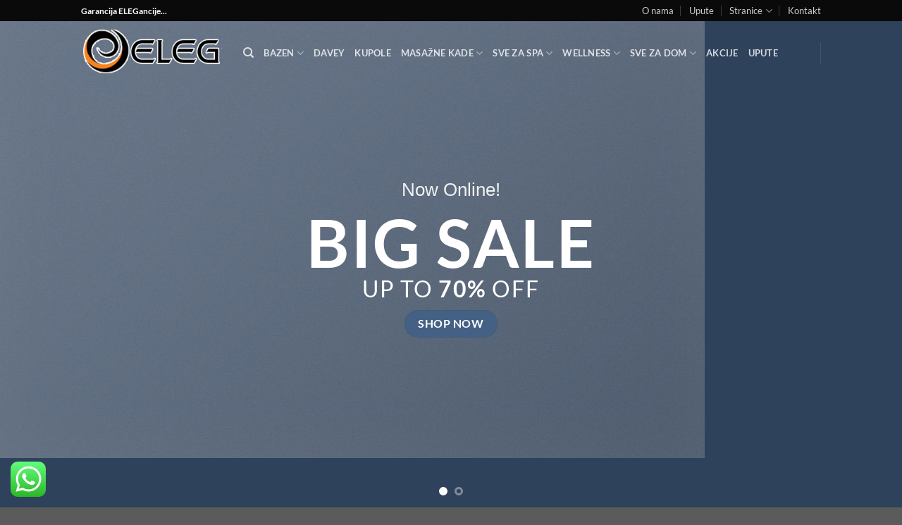

--- FILE ---
content_type: text/html; charset=UTF-8
request_url: https://eleg.hr/demos/shop-demos/fullscreen-fashion/
body_size: 152877
content:
<!DOCTYPE html>
<html lang="hr" class="loading-site no-js">
<head>
	<meta charset="UTF-8" />
	<link rel="profile" href="http://gmpg.org/xfn/11" />
	<link rel="pingback" href="https://eleg.hr/xmlrpc.php" />

	<script>(function(html){html.className = html.className.replace(/\bno-js\b/,'js')})(document.documentElement);</script>
<title>Fullscreen Fashion &#8211; ELEG Pools &amp; Spa</title>
<meta name='robots' content='max-image-preview:large' />
<meta name="viewport" content="width=device-width, initial-scale=1" /><link rel='prefetch' href='https://eleg.hr/wp-content/themes/flatsome/assets/js/flatsome.js?ver=8e60d746741250b4dd4e' />
<link rel='prefetch' href='https://eleg.hr/wp-content/themes/flatsome/assets/js/chunk.slider.js?ver=3.19.7' />
<link rel='prefetch' href='https://eleg.hr/wp-content/themes/flatsome/assets/js/chunk.popups.js?ver=3.19.7' />
<link rel='prefetch' href='https://eleg.hr/wp-content/themes/flatsome/assets/js/chunk.tooltips.js?ver=3.19.7' />
<link rel='prefetch' href='https://eleg.hr/wp-content/themes/flatsome/assets/js/woocommerce.js?ver=dd6035ce106022a74757' />
<link rel="alternate" type="application/rss+xml" title="ELEG Pools &amp; Spa &raquo; Kanal" href="https://eleg.hr/feed/" />
<link rel="alternate" type="application/rss+xml" title="ELEG Pools &amp; Spa &raquo; Kanal komentara" href="https://eleg.hr/comments/feed/" />
<link rel="alternate" title="oEmbed (JSON)" type="application/json+oembed" href="https://eleg.hr/wp-json/oembed/1.0/embed?url=https%3A%2F%2Feleg.hr%2Fdemos%2Fshop-demos%2Ffullscreen-fashion%2F" />
<link rel="alternate" title="oEmbed (XML)" type="text/xml+oembed" href="https://eleg.hr/wp-json/oembed/1.0/embed?url=https%3A%2F%2Feleg.hr%2Fdemos%2Fshop-demos%2Ffullscreen-fashion%2F&#038;format=xml" />
<style id='wp-img-auto-sizes-contain-inline-css' type='text/css'>
img:is([sizes=auto i],[sizes^="auto," i]){contain-intrinsic-size:3000px 1500px}
/*# sourceURL=wp-img-auto-sizes-contain-inline-css */
</style>
<link rel='stylesheet' id='ht_ctc_main_css-css' href='https://eleg.hr/wp-content/plugins/click-to-chat-for-whatsapp/new/inc/assets/css/main.css?ver=4.12' type='text/css' media='all' />
<style id='wp-emoji-styles-inline-css' type='text/css'>

	img.wp-smiley, img.emoji {
		display: inline !important;
		border: none !important;
		box-shadow: none !important;
		height: 1em !important;
		width: 1em !important;
		margin: 0 0.07em !important;
		vertical-align: -0.1em !important;
		background: none !important;
		padding: 0 !important;
	}
/*# sourceURL=wp-emoji-styles-inline-css */
</style>
<style id='wp-block-library-inline-css' type='text/css'>
:root{--wp-block-synced-color:#7a00df;--wp-block-synced-color--rgb:122,0,223;--wp-bound-block-color:var(--wp-block-synced-color);--wp-editor-canvas-background:#ddd;--wp-admin-theme-color:#007cba;--wp-admin-theme-color--rgb:0,124,186;--wp-admin-theme-color-darker-10:#006ba1;--wp-admin-theme-color-darker-10--rgb:0,107,160.5;--wp-admin-theme-color-darker-20:#005a87;--wp-admin-theme-color-darker-20--rgb:0,90,135;--wp-admin-border-width-focus:2px}@media (min-resolution:192dpi){:root{--wp-admin-border-width-focus:1.5px}}.wp-element-button{cursor:pointer}:root .has-very-light-gray-background-color{background-color:#eee}:root .has-very-dark-gray-background-color{background-color:#313131}:root .has-very-light-gray-color{color:#eee}:root .has-very-dark-gray-color{color:#313131}:root .has-vivid-green-cyan-to-vivid-cyan-blue-gradient-background{background:linear-gradient(135deg,#00d084,#0693e3)}:root .has-purple-crush-gradient-background{background:linear-gradient(135deg,#34e2e4,#4721fb 50%,#ab1dfe)}:root .has-hazy-dawn-gradient-background{background:linear-gradient(135deg,#faaca8,#dad0ec)}:root .has-subdued-olive-gradient-background{background:linear-gradient(135deg,#fafae1,#67a671)}:root .has-atomic-cream-gradient-background{background:linear-gradient(135deg,#fdd79a,#004a59)}:root .has-nightshade-gradient-background{background:linear-gradient(135deg,#330968,#31cdcf)}:root .has-midnight-gradient-background{background:linear-gradient(135deg,#020381,#2874fc)}:root{--wp--preset--font-size--normal:16px;--wp--preset--font-size--huge:42px}.has-regular-font-size{font-size:1em}.has-larger-font-size{font-size:2.625em}.has-normal-font-size{font-size:var(--wp--preset--font-size--normal)}.has-huge-font-size{font-size:var(--wp--preset--font-size--huge)}.has-text-align-center{text-align:center}.has-text-align-left{text-align:left}.has-text-align-right{text-align:right}.has-fit-text{white-space:nowrap!important}#end-resizable-editor-section{display:none}.aligncenter{clear:both}.items-justified-left{justify-content:flex-start}.items-justified-center{justify-content:center}.items-justified-right{justify-content:flex-end}.items-justified-space-between{justify-content:space-between}.screen-reader-text{border:0;clip-path:inset(50%);height:1px;margin:-1px;overflow:hidden;padding:0;position:absolute;width:1px;word-wrap:normal!important}.screen-reader-text:focus{background-color:#ddd;clip-path:none;color:#444;display:block;font-size:1em;height:auto;left:5px;line-height:normal;padding:15px 23px 14px;text-decoration:none;top:5px;width:auto;z-index:100000}html :where(.has-border-color){border-style:solid}html :where([style*=border-top-color]){border-top-style:solid}html :where([style*=border-right-color]){border-right-style:solid}html :where([style*=border-bottom-color]){border-bottom-style:solid}html :where([style*=border-left-color]){border-left-style:solid}html :where([style*=border-width]){border-style:solid}html :where([style*=border-top-width]){border-top-style:solid}html :where([style*=border-right-width]){border-right-style:solid}html :where([style*=border-bottom-width]){border-bottom-style:solid}html :where([style*=border-left-width]){border-left-style:solid}html :where(img[class*=wp-image-]){height:auto;max-width:100%}:where(figure){margin:0 0 1em}html :where(.is-position-sticky){--wp-admin--admin-bar--position-offset:var(--wp-admin--admin-bar--height,0px)}@media screen and (max-width:600px){html :where(.is-position-sticky){--wp-admin--admin-bar--position-offset:0px}}

/*# sourceURL=wp-block-library-inline-css */
</style><link rel='stylesheet' id='wc-blocks-style-css' href='https://eleg.hr/wp-content/plugins/woocommerce/assets/client/blocks/wc-blocks.css?ver=wc-9.4.4' type='text/css' media='all' />
<style id='global-styles-inline-css' type='text/css'>
:root{--wp--preset--aspect-ratio--square: 1;--wp--preset--aspect-ratio--4-3: 4/3;--wp--preset--aspect-ratio--3-4: 3/4;--wp--preset--aspect-ratio--3-2: 3/2;--wp--preset--aspect-ratio--2-3: 2/3;--wp--preset--aspect-ratio--16-9: 16/9;--wp--preset--aspect-ratio--9-16: 9/16;--wp--preset--color--black: #000000;--wp--preset--color--cyan-bluish-gray: #abb8c3;--wp--preset--color--white: #ffffff;--wp--preset--color--pale-pink: #f78da7;--wp--preset--color--vivid-red: #cf2e2e;--wp--preset--color--luminous-vivid-orange: #ff6900;--wp--preset--color--luminous-vivid-amber: #fcb900;--wp--preset--color--light-green-cyan: #7bdcb5;--wp--preset--color--vivid-green-cyan: #00d084;--wp--preset--color--pale-cyan-blue: #8ed1fc;--wp--preset--color--vivid-cyan-blue: #0693e3;--wp--preset--color--vivid-purple: #9b51e0;--wp--preset--color--primary: #446084;--wp--preset--color--secondary: #d26e4b;--wp--preset--color--success: #7a9c59;--wp--preset--color--alert: #b20000;--wp--preset--gradient--vivid-cyan-blue-to-vivid-purple: linear-gradient(135deg,rgb(6,147,227) 0%,rgb(155,81,224) 100%);--wp--preset--gradient--light-green-cyan-to-vivid-green-cyan: linear-gradient(135deg,rgb(122,220,180) 0%,rgb(0,208,130) 100%);--wp--preset--gradient--luminous-vivid-amber-to-luminous-vivid-orange: linear-gradient(135deg,rgb(252,185,0) 0%,rgb(255,105,0) 100%);--wp--preset--gradient--luminous-vivid-orange-to-vivid-red: linear-gradient(135deg,rgb(255,105,0) 0%,rgb(207,46,46) 100%);--wp--preset--gradient--very-light-gray-to-cyan-bluish-gray: linear-gradient(135deg,rgb(238,238,238) 0%,rgb(169,184,195) 100%);--wp--preset--gradient--cool-to-warm-spectrum: linear-gradient(135deg,rgb(74,234,220) 0%,rgb(151,120,209) 20%,rgb(207,42,186) 40%,rgb(238,44,130) 60%,rgb(251,105,98) 80%,rgb(254,248,76) 100%);--wp--preset--gradient--blush-light-purple: linear-gradient(135deg,rgb(255,206,236) 0%,rgb(152,150,240) 100%);--wp--preset--gradient--blush-bordeaux: linear-gradient(135deg,rgb(254,205,165) 0%,rgb(254,45,45) 50%,rgb(107,0,62) 100%);--wp--preset--gradient--luminous-dusk: linear-gradient(135deg,rgb(255,203,112) 0%,rgb(199,81,192) 50%,rgb(65,88,208) 100%);--wp--preset--gradient--pale-ocean: linear-gradient(135deg,rgb(255,245,203) 0%,rgb(182,227,212) 50%,rgb(51,167,181) 100%);--wp--preset--gradient--electric-grass: linear-gradient(135deg,rgb(202,248,128) 0%,rgb(113,206,126) 100%);--wp--preset--gradient--midnight: linear-gradient(135deg,rgb(2,3,129) 0%,rgb(40,116,252) 100%);--wp--preset--font-size--small: 13px;--wp--preset--font-size--medium: 20px;--wp--preset--font-size--large: 36px;--wp--preset--font-size--x-large: 42px;--wp--preset--font-family--inter: "Inter", sans-serif;--wp--preset--font-family--cardo: Cardo;--wp--preset--spacing--20: 0.44rem;--wp--preset--spacing--30: 0.67rem;--wp--preset--spacing--40: 1rem;--wp--preset--spacing--50: 1.5rem;--wp--preset--spacing--60: 2.25rem;--wp--preset--spacing--70: 3.38rem;--wp--preset--spacing--80: 5.06rem;--wp--preset--shadow--natural: 6px 6px 9px rgba(0, 0, 0, 0.2);--wp--preset--shadow--deep: 12px 12px 50px rgba(0, 0, 0, 0.4);--wp--preset--shadow--sharp: 6px 6px 0px rgba(0, 0, 0, 0.2);--wp--preset--shadow--outlined: 6px 6px 0px -3px rgb(255, 255, 255), 6px 6px rgb(0, 0, 0);--wp--preset--shadow--crisp: 6px 6px 0px rgb(0, 0, 0);}:where(body) { margin: 0; }.wp-site-blocks > .alignleft { float: left; margin-right: 2em; }.wp-site-blocks > .alignright { float: right; margin-left: 2em; }.wp-site-blocks > .aligncenter { justify-content: center; margin-left: auto; margin-right: auto; }:where(.is-layout-flex){gap: 0.5em;}:where(.is-layout-grid){gap: 0.5em;}.is-layout-flow > .alignleft{float: left;margin-inline-start: 0;margin-inline-end: 2em;}.is-layout-flow > .alignright{float: right;margin-inline-start: 2em;margin-inline-end: 0;}.is-layout-flow > .aligncenter{margin-left: auto !important;margin-right: auto !important;}.is-layout-constrained > .alignleft{float: left;margin-inline-start: 0;margin-inline-end: 2em;}.is-layout-constrained > .alignright{float: right;margin-inline-start: 2em;margin-inline-end: 0;}.is-layout-constrained > .aligncenter{margin-left: auto !important;margin-right: auto !important;}.is-layout-constrained > :where(:not(.alignleft):not(.alignright):not(.alignfull)){margin-left: auto !important;margin-right: auto !important;}body .is-layout-flex{display: flex;}.is-layout-flex{flex-wrap: wrap;align-items: center;}.is-layout-flex > :is(*, div){margin: 0;}body .is-layout-grid{display: grid;}.is-layout-grid > :is(*, div){margin: 0;}body{padding-top: 0px;padding-right: 0px;padding-bottom: 0px;padding-left: 0px;}a:where(:not(.wp-element-button)){text-decoration: none;}:root :where(.wp-element-button, .wp-block-button__link){background-color: #32373c;border-width: 0;color: #fff;font-family: inherit;font-size: inherit;font-style: inherit;font-weight: inherit;letter-spacing: inherit;line-height: inherit;padding-top: calc(0.667em + 2px);padding-right: calc(1.333em + 2px);padding-bottom: calc(0.667em + 2px);padding-left: calc(1.333em + 2px);text-decoration: none;text-transform: inherit;}.has-black-color{color: var(--wp--preset--color--black) !important;}.has-cyan-bluish-gray-color{color: var(--wp--preset--color--cyan-bluish-gray) !important;}.has-white-color{color: var(--wp--preset--color--white) !important;}.has-pale-pink-color{color: var(--wp--preset--color--pale-pink) !important;}.has-vivid-red-color{color: var(--wp--preset--color--vivid-red) !important;}.has-luminous-vivid-orange-color{color: var(--wp--preset--color--luminous-vivid-orange) !important;}.has-luminous-vivid-amber-color{color: var(--wp--preset--color--luminous-vivid-amber) !important;}.has-light-green-cyan-color{color: var(--wp--preset--color--light-green-cyan) !important;}.has-vivid-green-cyan-color{color: var(--wp--preset--color--vivid-green-cyan) !important;}.has-pale-cyan-blue-color{color: var(--wp--preset--color--pale-cyan-blue) !important;}.has-vivid-cyan-blue-color{color: var(--wp--preset--color--vivid-cyan-blue) !important;}.has-vivid-purple-color{color: var(--wp--preset--color--vivid-purple) !important;}.has-primary-color{color: var(--wp--preset--color--primary) !important;}.has-secondary-color{color: var(--wp--preset--color--secondary) !important;}.has-success-color{color: var(--wp--preset--color--success) !important;}.has-alert-color{color: var(--wp--preset--color--alert) !important;}.has-black-background-color{background-color: var(--wp--preset--color--black) !important;}.has-cyan-bluish-gray-background-color{background-color: var(--wp--preset--color--cyan-bluish-gray) !important;}.has-white-background-color{background-color: var(--wp--preset--color--white) !important;}.has-pale-pink-background-color{background-color: var(--wp--preset--color--pale-pink) !important;}.has-vivid-red-background-color{background-color: var(--wp--preset--color--vivid-red) !important;}.has-luminous-vivid-orange-background-color{background-color: var(--wp--preset--color--luminous-vivid-orange) !important;}.has-luminous-vivid-amber-background-color{background-color: var(--wp--preset--color--luminous-vivid-amber) !important;}.has-light-green-cyan-background-color{background-color: var(--wp--preset--color--light-green-cyan) !important;}.has-vivid-green-cyan-background-color{background-color: var(--wp--preset--color--vivid-green-cyan) !important;}.has-pale-cyan-blue-background-color{background-color: var(--wp--preset--color--pale-cyan-blue) !important;}.has-vivid-cyan-blue-background-color{background-color: var(--wp--preset--color--vivid-cyan-blue) !important;}.has-vivid-purple-background-color{background-color: var(--wp--preset--color--vivid-purple) !important;}.has-primary-background-color{background-color: var(--wp--preset--color--primary) !important;}.has-secondary-background-color{background-color: var(--wp--preset--color--secondary) !important;}.has-success-background-color{background-color: var(--wp--preset--color--success) !important;}.has-alert-background-color{background-color: var(--wp--preset--color--alert) !important;}.has-black-border-color{border-color: var(--wp--preset--color--black) !important;}.has-cyan-bluish-gray-border-color{border-color: var(--wp--preset--color--cyan-bluish-gray) !important;}.has-white-border-color{border-color: var(--wp--preset--color--white) !important;}.has-pale-pink-border-color{border-color: var(--wp--preset--color--pale-pink) !important;}.has-vivid-red-border-color{border-color: var(--wp--preset--color--vivid-red) !important;}.has-luminous-vivid-orange-border-color{border-color: var(--wp--preset--color--luminous-vivid-orange) !important;}.has-luminous-vivid-amber-border-color{border-color: var(--wp--preset--color--luminous-vivid-amber) !important;}.has-light-green-cyan-border-color{border-color: var(--wp--preset--color--light-green-cyan) !important;}.has-vivid-green-cyan-border-color{border-color: var(--wp--preset--color--vivid-green-cyan) !important;}.has-pale-cyan-blue-border-color{border-color: var(--wp--preset--color--pale-cyan-blue) !important;}.has-vivid-cyan-blue-border-color{border-color: var(--wp--preset--color--vivid-cyan-blue) !important;}.has-vivid-purple-border-color{border-color: var(--wp--preset--color--vivid-purple) !important;}.has-primary-border-color{border-color: var(--wp--preset--color--primary) !important;}.has-secondary-border-color{border-color: var(--wp--preset--color--secondary) !important;}.has-success-border-color{border-color: var(--wp--preset--color--success) !important;}.has-alert-border-color{border-color: var(--wp--preset--color--alert) !important;}.has-vivid-cyan-blue-to-vivid-purple-gradient-background{background: var(--wp--preset--gradient--vivid-cyan-blue-to-vivid-purple) !important;}.has-light-green-cyan-to-vivid-green-cyan-gradient-background{background: var(--wp--preset--gradient--light-green-cyan-to-vivid-green-cyan) !important;}.has-luminous-vivid-amber-to-luminous-vivid-orange-gradient-background{background: var(--wp--preset--gradient--luminous-vivid-amber-to-luminous-vivid-orange) !important;}.has-luminous-vivid-orange-to-vivid-red-gradient-background{background: var(--wp--preset--gradient--luminous-vivid-orange-to-vivid-red) !important;}.has-very-light-gray-to-cyan-bluish-gray-gradient-background{background: var(--wp--preset--gradient--very-light-gray-to-cyan-bluish-gray) !important;}.has-cool-to-warm-spectrum-gradient-background{background: var(--wp--preset--gradient--cool-to-warm-spectrum) !important;}.has-blush-light-purple-gradient-background{background: var(--wp--preset--gradient--blush-light-purple) !important;}.has-blush-bordeaux-gradient-background{background: var(--wp--preset--gradient--blush-bordeaux) !important;}.has-luminous-dusk-gradient-background{background: var(--wp--preset--gradient--luminous-dusk) !important;}.has-pale-ocean-gradient-background{background: var(--wp--preset--gradient--pale-ocean) !important;}.has-electric-grass-gradient-background{background: var(--wp--preset--gradient--electric-grass) !important;}.has-midnight-gradient-background{background: var(--wp--preset--gradient--midnight) !important;}.has-small-font-size{font-size: var(--wp--preset--font-size--small) !important;}.has-medium-font-size{font-size: var(--wp--preset--font-size--medium) !important;}.has-large-font-size{font-size: var(--wp--preset--font-size--large) !important;}.has-x-large-font-size{font-size: var(--wp--preset--font-size--x-large) !important;}.has-inter-font-family{font-family: var(--wp--preset--font-family--inter) !important;}.has-cardo-font-family{font-family: var(--wp--preset--font-family--cardo) !important;}
/*# sourceURL=global-styles-inline-css */
</style>

<style id='woocommerce-inline-inline-css' type='text/css'>
.woocommerce form .form-row .required { visibility: visible; }
/*# sourceURL=woocommerce-inline-inline-css */
</style>
<link rel='stylesheet' id='flatsome-main-css' href='https://eleg.hr/wp-content/themes/flatsome/assets/css/flatsome.css?ver=3.19.7' type='text/css' media='all' />
<style id='flatsome-main-inline-css' type='text/css'>
@font-face {
				font-family: "fl-icons";
				font-display: block;
				src: url(https://eleg.hr/wp-content/themes/flatsome/assets/css/icons/fl-icons.eot?v=3.19.7);
				src:
					url(https://eleg.hr/wp-content/themes/flatsome/assets/css/icons/fl-icons.eot#iefix?v=3.19.7) format("embedded-opentype"),
					url(https://eleg.hr/wp-content/themes/flatsome/assets/css/icons/fl-icons.woff2?v=3.19.7) format("woff2"),
					url(https://eleg.hr/wp-content/themes/flatsome/assets/css/icons/fl-icons.ttf?v=3.19.7) format("truetype"),
					url(https://eleg.hr/wp-content/themes/flatsome/assets/css/icons/fl-icons.woff?v=3.19.7) format("woff"),
					url(https://eleg.hr/wp-content/themes/flatsome/assets/css/icons/fl-icons.svg?v=3.19.7#fl-icons) format("svg");
			}
/*# sourceURL=flatsome-main-inline-css */
</style>
<link rel='stylesheet' id='flatsome-shop-css' href='https://eleg.hr/wp-content/themes/flatsome/assets/css/flatsome-shop.css?ver=3.19.7' type='text/css' media='all' />
<link rel='stylesheet' id='flatsome-style-css' href='https://eleg.hr/wp-content/themes/flatsome-child/style.css?ver=3.0' type='text/css' media='all' />
<script type="text/javascript" src="https://eleg.hr/wp-includes/js/jquery/jquery.min.js?ver=3.7.1" id="jquery-core-js"></script>
<script type="text/javascript" src="https://eleg.hr/wp-includes/js/jquery/jquery-migrate.min.js?ver=3.4.1" id="jquery-migrate-js"></script>
<script type="text/javascript" src="https://eleg.hr/wp-content/plugins/woocommerce/assets/js/jquery-blockui/jquery.blockUI.min.js?ver=2.7.0-wc.9.4.4" id="jquery-blockui-js" data-wp-strategy="defer"></script>
<script type="text/javascript" id="wc-add-to-cart-js-extra">
/* <![CDATA[ */
var wc_add_to_cart_params = {"ajax_url":"/wp-admin/admin-ajax.php","wc_ajax_url":"/?wc-ajax=%%endpoint%%","i18n_view_cart":"Vidi ko\u0161aricu","cart_url":"https://eleg.hr/cart/","is_cart":"","cart_redirect_after_add":"no"};
//# sourceURL=wc-add-to-cart-js-extra
/* ]]> */
</script>
<script type="text/javascript" src="https://eleg.hr/wp-content/plugins/woocommerce/assets/js/frontend/add-to-cart.min.js?ver=9.4.4" id="wc-add-to-cart-js" defer="defer" data-wp-strategy="defer"></script>
<script type="text/javascript" src="https://eleg.hr/wp-content/plugins/woocommerce/assets/js/js-cookie/js.cookie.min.js?ver=2.1.4-wc.9.4.4" id="js-cookie-js" data-wp-strategy="defer"></script>
<link rel="https://api.w.org/" href="https://eleg.hr/wp-json/" /><link rel="alternate" title="JSON" type="application/json" href="https://eleg.hr/wp-json/wp/v2/pages/74" /><link rel="EditURI" type="application/rsd+xml" title="RSD" href="https://eleg.hr/xmlrpc.php?rsd" />
<meta name="generator" content="WordPress 6.9" />
<meta name="generator" content="WooCommerce 9.4.4" />
<link rel="canonical" href="https://eleg.hr/demos/shop-demos/fullscreen-fashion/" />
<link rel='shortlink' href='https://eleg.hr/?p=74' />
	<noscript><style>.woocommerce-product-gallery{ opacity: 1 !important; }</style></noscript>
	<!-- Call Now Button 1.4.13 (https://callnowbutton.com) [renderer:cloud, id:domain_4cafd36b_673f_41e9_8b91_c8f7f85a807d]-->
<script data-cnb-version="1.4.13" type="text/javascript" async="async" src="https://user.callnowbutton.com/domain_4cafd36b_673f_41e9_8b91_c8f7f85a807d.js?dbver=1731591313"></script>
<style class='wp-fonts-local' type='text/css'>
@font-face{font-family:Inter;font-style:normal;font-weight:300 900;font-display:fallback;src:url('https://eleg.hr/wp-content/plugins/woocommerce/assets/fonts/Inter-VariableFont_slnt,wght.woff2') format('woff2');font-stretch:normal;}
@font-face{font-family:Cardo;font-style:normal;font-weight:400;font-display:fallback;src:url('https://eleg.hr/wp-content/plugins/woocommerce/assets/fonts/cardo_normal_400.woff2') format('woff2');}
</style>
<link rel="icon" href="https://eleg.hr/wp-content/uploads/2021/02/cropped-logo-2020-32x32.png" sizes="32x32" />
<link rel="icon" href="https://eleg.hr/wp-content/uploads/2021/02/cropped-logo-2020-192x192.png" sizes="192x192" />
<link rel="apple-touch-icon" href="https://eleg.hr/wp-content/uploads/2021/02/cropped-logo-2020-180x180.png" />
<meta name="msapplication-TileImage" content="https://eleg.hr/wp-content/uploads/2021/02/cropped-logo-2020-270x270.png" />
<style id="custom-css" type="text/css">:root {--primary-color: #446084;--fs-color-primary: #446084;--fs-color-secondary: #d26e4b;--fs-color-success: #7a9c59;--fs-color-alert: #b20000;--fs-experimental-link-color: #334862;--fs-experimental-link-color-hover: #111;}.tooltipster-base {--tooltip-color: #fff;--tooltip-bg-color: #000;}.off-canvas-right .mfp-content, .off-canvas-left .mfp-content {--drawer-width: 300px;}.off-canvas .mfp-content.off-canvas-cart {--drawer-width: 360px;}.header-main{height: 90px}#logo img{max-height: 90px}#logo{width:200px;}.header-top{min-height: 30px}.transparent .header-main{height: 90px}.transparent #logo img{max-height: 90px}.has-transparent + .page-title:first-of-type,.has-transparent + #main > .page-title,.has-transparent + #main > div > .page-title,.has-transparent + #main .page-header-wrapper:first-of-type .page-title{padding-top: 120px;}.header.show-on-scroll,.stuck .header-main{height:70px!important}.stuck #logo img{max-height: 70px!important}.header-bottom {background-color: #f1f1f1}@media (max-width: 549px) {.header-main{height: 70px}#logo img{max-height: 70px}}.header-top{background-color:#0a0a0a!important;}body{font-family: Lato, sans-serif;}body {font-weight: 400;font-style: normal;}.nav > li > a {font-family: Lato, sans-serif;}.mobile-sidebar-levels-2 .nav > li > ul > li > a {font-family: Lato, sans-serif;}.nav > li > a,.mobile-sidebar-levels-2 .nav > li > ul > li > a {font-weight: 700;font-style: normal;}h1,h2,h3,h4,h5,h6,.heading-font, .off-canvas-center .nav-sidebar.nav-vertical > li > a{font-family: Lato, sans-serif;}h1,h2,h3,h4,h5,h6,.heading-font,.banner h1,.banner h2 {font-weight: 700;font-style: normal;}.alt-font{font-family: "Dancing Script", sans-serif;}.alt-font {font-weight: 400!important;font-style: normal!important;}@media screen and (min-width: 550px){.products .box-vertical .box-image{min-width: 247px!important;width: 247px!important;}}.nav-vertical-fly-out > li + li {border-top-width: 1px; border-top-style: solid;}.label-new.menu-item > a:after{content:"New";}.label-hot.menu-item > a:after{content:"Hot";}.label-sale.menu-item > a:after{content:"Sale";}.label-popular.menu-item > a:after{content:"Popular";}</style><style id="kirki-inline-styles">/* latin-ext */
@font-face {
  font-family: 'Lato';
  font-style: normal;
  font-weight: 400;
  font-display: swap;
  src: url(https://eleg.hr/wp-content/fonts/lato/S6uyw4BMUTPHjxAwXjeu.woff2) format('woff2');
  unicode-range: U+0100-02BA, U+02BD-02C5, U+02C7-02CC, U+02CE-02D7, U+02DD-02FF, U+0304, U+0308, U+0329, U+1D00-1DBF, U+1E00-1E9F, U+1EF2-1EFF, U+2020, U+20A0-20AB, U+20AD-20C0, U+2113, U+2C60-2C7F, U+A720-A7FF;
}
/* latin */
@font-face {
  font-family: 'Lato';
  font-style: normal;
  font-weight: 400;
  font-display: swap;
  src: url(https://eleg.hr/wp-content/fonts/lato/S6uyw4BMUTPHjx4wXg.woff2) format('woff2');
  unicode-range: U+0000-00FF, U+0131, U+0152-0153, U+02BB-02BC, U+02C6, U+02DA, U+02DC, U+0304, U+0308, U+0329, U+2000-206F, U+20AC, U+2122, U+2191, U+2193, U+2212, U+2215, U+FEFF, U+FFFD;
}
/* latin-ext */
@font-face {
  font-family: 'Lato';
  font-style: normal;
  font-weight: 700;
  font-display: swap;
  src: url(https://eleg.hr/wp-content/fonts/lato/S6u9w4BMUTPHh6UVSwaPGR_p.woff2) format('woff2');
  unicode-range: U+0100-02BA, U+02BD-02C5, U+02C7-02CC, U+02CE-02D7, U+02DD-02FF, U+0304, U+0308, U+0329, U+1D00-1DBF, U+1E00-1E9F, U+1EF2-1EFF, U+2020, U+20A0-20AB, U+20AD-20C0, U+2113, U+2C60-2C7F, U+A720-A7FF;
}
/* latin */
@font-face {
  font-family: 'Lato';
  font-style: normal;
  font-weight: 700;
  font-display: swap;
  src: url(https://eleg.hr/wp-content/fonts/lato/S6u9w4BMUTPHh6UVSwiPGQ.woff2) format('woff2');
  unicode-range: U+0000-00FF, U+0131, U+0152-0153, U+02BB-02BC, U+02C6, U+02DA, U+02DC, U+0304, U+0308, U+0329, U+2000-206F, U+20AC, U+2122, U+2191, U+2193, U+2212, U+2215, U+FEFF, U+FFFD;
}/* vietnamese */
@font-face {
  font-family: 'Dancing Script';
  font-style: normal;
  font-weight: 400;
  font-display: swap;
  src: url(https://eleg.hr/wp-content/fonts/dancing-script/If2cXTr6YS-zF4S-kcSWSVi_sxjsohD9F50Ruu7BMSo3Rep8ltA.woff2) format('woff2');
  unicode-range: U+0102-0103, U+0110-0111, U+0128-0129, U+0168-0169, U+01A0-01A1, U+01AF-01B0, U+0300-0301, U+0303-0304, U+0308-0309, U+0323, U+0329, U+1EA0-1EF9, U+20AB;
}
/* latin-ext */
@font-face {
  font-family: 'Dancing Script';
  font-style: normal;
  font-weight: 400;
  font-display: swap;
  src: url(https://eleg.hr/wp-content/fonts/dancing-script/If2cXTr6YS-zF4S-kcSWSVi_sxjsohD9F50Ruu7BMSo3ROp8ltA.woff2) format('woff2');
  unicode-range: U+0100-02BA, U+02BD-02C5, U+02C7-02CC, U+02CE-02D7, U+02DD-02FF, U+0304, U+0308, U+0329, U+1D00-1DBF, U+1E00-1E9F, U+1EF2-1EFF, U+2020, U+20A0-20AB, U+20AD-20C0, U+2113, U+2C60-2C7F, U+A720-A7FF;
}
/* latin */
@font-face {
  font-family: 'Dancing Script';
  font-style: normal;
  font-weight: 400;
  font-display: swap;
  src: url(https://eleg.hr/wp-content/fonts/dancing-script/If2cXTr6YS-zF4S-kcSWSVi_sxjsohD9F50Ruu7BMSo3Sup8.woff2) format('woff2');
  unicode-range: U+0000-00FF, U+0131, U+0152-0153, U+02BB-02BC, U+02C6, U+02DA, U+02DC, U+0304, U+0308, U+0329, U+2000-206F, U+20AC, U+2122, U+2191, U+2193, U+2212, U+2215, U+FEFF, U+FFFD;
}</style></head>

<body class="wp-singular page-template page-template-page-transparent-header-light page-template-page-transparent-header-light-php page page-id-74 page-child parent-pageid-69 wp-theme-flatsome wp-child-theme-flatsome-child theme-flatsome woocommerce-no-js lightbox nav-dropdown-has-arrow nav-dropdown-has-shadow nav-dropdown-has-border catalog-mode">


<a class="skip-link screen-reader-text" href="#main">Skip to content</a>

<div id="wrapper">

	
	<header id="header" class="header transparent has-transparent has-sticky sticky-jump">
		<div class="header-wrapper">
			<div id="top-bar" class="header-top hide-for-sticky nav-dark">
    <div class="flex-row container">
      <div class="flex-col hide-for-medium flex-left">
          <ul class="nav nav-left medium-nav-center nav-small  nav-divided">
              <li class="html custom html_topbar_left"><strong class=>Garancija ELEGancije...</strong></li>          </ul>
      </div>

      <div class="flex-col hide-for-medium flex-center">
          <ul class="nav nav-center nav-small  nav-divided">
                        </ul>
      </div>

      <div class="flex-col hide-for-medium flex-right">
         <ul class="nav top-bar-nav nav-right nav-small  nav-divided">
              <li id="menu-item-196" class="menu-item menu-item-type-post_type menu-item-object-page menu-item-196 menu-item-design-default"><a href="https://eleg.hr/elements/pages/about/" class="nav-top-link">O nama</a></li>
<li id="menu-item-1067" class="menu-item menu-item-type-post_type menu-item-object-page menu-item-1067 menu-item-design-default"><a href="https://eleg.hr/upute/" class="nav-top-link">Upute</a></li>
<li id="menu-item-1040" class="menu-item menu-item-type-custom menu-item-object-custom menu-item-has-children menu-item-1040 menu-item-design-default has-dropdown"><a href="#" class="nav-top-link" aria-expanded="false" aria-haspopup="menu">Stranice<i class="icon-angle-down" ></i></a>
<ul class="sub-menu nav-dropdown nav-dropdown-default">
	<li id="menu-item-1318" class="menu-item menu-item-type-post_type menu-item-object-page menu-item-privacy-policy menu-item-1318"><a href="https://eleg.hr/uvjeti-prodaje/">Uvjeti prodaje</a></li>
</ul>
</li>
<li id="menu-item-198" class="menu-item menu-item-type-post_type menu-item-object-page menu-item-198 menu-item-design-default"><a href="https://eleg.hr/elements/pages/kontakt/" class="nav-top-link">Kontakt</a></li>
          </ul>
      </div>

            <div class="flex-col show-for-medium flex-grow">
          <ul class="nav nav-center nav-small mobile-nav  nav-divided">
              <li class="html custom html_topbar_left"><strong class=>Garancija ELEGancije...</strong></li>          </ul>
      </div>
      
    </div>
</div>
<div id="masthead" class="header-main nav-dark toggle-nav-dark">
      <div class="header-inner flex-row container logo-left medium-logo-center" role="navigation">

          <!-- Logo -->
          <div id="logo" class="flex-col logo">
            
<!-- Header logo -->
<a href="https://eleg.hr/" title="ELEG Pools &amp; Spa" rel="home">
		<img width="258" height="84" src="https://eleg.hr/wp-content/uploads/2021/11/logo-1.png" class="header_logo header-logo" alt="ELEG Pools &amp; Spa"/><img  width="258" height="84" src="https://eleg.hr/wp-content/uploads/2021/11/logo-1.png" class="header-logo-dark" alt="ELEG Pools &amp; Spa"/></a>
          </div>

          <!-- Mobile Left Elements -->
          <div class="flex-col show-for-medium flex-left">
            <ul class="mobile-nav nav nav-left ">
              <li class="nav-icon has-icon">
  		<a href="#" data-open="#main-menu" data-pos="left" data-bg="main-menu-overlay" data-color="" class="is-small" aria-label="Menu" aria-controls="main-menu" aria-expanded="false">

		  <i class="icon-menu" ></i>
		  		</a>
	</li>
            </ul>
          </div>

          <!-- Left Elements -->
          <div class="flex-col hide-for-medium flex-left
            flex-grow">
            <ul class="header-nav header-nav-main nav nav-left  nav-uppercase" >
              <li class="header-search header-search-dropdown has-icon has-dropdown menu-item-has-children">
		<a href="#" aria-label="Pretraga" class="is-small"><i class="icon-search" ></i></a>
		<ul class="nav-dropdown nav-dropdown-default">
	 	<li class="header-search-form search-form html relative has-icon">
	<div class="header-search-form-wrapper">
		<div class="searchform-wrapper ux-search-box relative is-normal"><form role="search" method="get" class="searchform" action="https://eleg.hr/">
	<div class="flex-row relative">
						<div class="flex-col flex-grow">
			<label class="screen-reader-text" for="woocommerce-product-search-field-0">Pretraži:</label>
			<input type="search" id="woocommerce-product-search-field-0" class="search-field mb-0" placeholder="Pretraga&hellip;" value="" name="s" />
			<input type="hidden" name="post_type" value="product" />
					</div>
		<div class="flex-col">
			<button type="submit" value="Pretraži" class="ux-search-submit submit-button secondary button  icon mb-0" aria-label="Submit">
				<i class="icon-search" ></i>			</button>
		</div>
	</div>
	<div class="live-search-results text-left z-top"></div>
</form>
</div>	</div>
</li>
	</ul>
</li>
<li id="menu-item-665" class="menu-item menu-item-type-taxonomy menu-item-object-product_cat menu-item-has-children menu-item-665 menu-item-design-default has-dropdown"><a href="https://eleg.hr/product-category/bazen/" class="nav-top-link" aria-expanded="false" aria-haspopup="menu">Bazen<i class="icon-angle-down" ></i></a>
<ul class="sub-menu nav-dropdown nav-dropdown-default">
	<li id="menu-item-3256" class="menu-item menu-item-type-taxonomy menu-item-object-product_cat menu-item-3256"><a href="https://eleg.hr/product-category/bazen/davey-bazen/">DAVEY</a></li>
	<li id="menu-item-739" class="menu-item menu-item-type-taxonomy menu-item-object-product_cat menu-item-has-children menu-item-739 nav-dropdown-col"><a href="https://eleg.hr/product-category/bazen/pumpe/">Pumpe</a>
	<ul class="sub-menu nav-column nav-dropdown-default">
		<li id="menu-item-1251" class="menu-item menu-item-type-taxonomy menu-item-object-product_cat menu-item-1251"><a href="https://eleg.hr/product-category/bazen/pumpe/klasicne-pumpe/">Klasične pumpe</a></li>
		<li id="menu-item-740" class="menu-item menu-item-type-taxonomy menu-item-object-product_cat menu-item-740"><a href="https://eleg.hr/product-category/bazen/pumpe/pumpe-sa-vodenim-hladenjem/">Pumpe sa vodenim hlađenjem</a></li>
		<li id="menu-item-1249" class="menu-item menu-item-type-taxonomy menu-item-object-product_cat menu-item-1249"><a href="https://eleg.hr/product-category/bazen/pumpe/protustrujno-plivanje/">Protustrujno plivanje</a></li>
		<li id="menu-item-1264" class="menu-item menu-item-type-taxonomy menu-item-object-product_cat menu-item-1264"><a href="https://eleg.hr/product-category/bazen/pumpe/visenamjenske-pumpe/">Višenamjenske pumpe</a></li>
	</ul>
</li>
	<li id="menu-item-1259" class="menu-item menu-item-type-taxonomy menu-item-object-product_cat menu-item-has-children menu-item-1259 nav-dropdown-col"><a href="https://eleg.hr/product-category/bazen/filteri-bazen/">Filteri</a>
	<ul class="sub-menu nav-column nav-dropdown-default">
		<li id="menu-item-1260" class="menu-item menu-item-type-taxonomy menu-item-object-product_cat menu-item-1260"><a href="https://eleg.hr/product-category/bazen/filteri-bazen/klasicni-filteri/">Klasični filteri</a></li>
	</ul>
</li>
	<li id="menu-item-1237" class="menu-item menu-item-type-taxonomy menu-item-object-product_cat menu-item-has-children menu-item-1237 nav-dropdown-col"><a href="https://eleg.hr/product-category/bazen/gotovi-bazeni/">Gotovi bazeni</a>
	<ul class="sub-menu nav-column nav-dropdown-default">
		<li id="menu-item-3395" class="menu-item menu-item-type-taxonomy menu-item-object-product_cat menu-item-3395"><a href="https://eleg.hr/product-category/bazen/gotovi-bazeni/inox/">Inox</a></li>
		<li id="menu-item-2524" class="menu-item menu-item-type-taxonomy menu-item-object-product_cat menu-item-2524"><a href="https://eleg.hr/product-category/bazen/gotovi-bazeni/drveni/">Drveni</a></li>
	</ul>
</li>
	<li id="menu-item-1241" class="menu-item menu-item-type-taxonomy menu-item-object-product_cat menu-item-has-children menu-item-1241 nav-dropdown-col"><a href="https://eleg.hr/product-category/bazen/automatsko-tretiranje/">Automatsko tretiranje</a>
	<ul class="sub-menu nav-column nav-dropdown-default">
		<li id="menu-item-3249" class="menu-item menu-item-type-taxonomy menu-item-object-product_cat menu-item-3249"><a href="https://eleg.hr/product-category/bazen/automatsko-tretiranje/dozator-klor-tableta/">Dozator klor tableta</a></li>
		<li id="menu-item-1242" class="menu-item menu-item-type-taxonomy menu-item-object-product_cat menu-item-1242"><a href="https://eleg.hr/product-category/bazen/automatsko-tretiranje/solna-elektroliza/">Solna elektroliza</a></li>
		<li id="menu-item-1243" class="menu-item menu-item-type-taxonomy menu-item-object-product_cat menu-item-1243"><a href="https://eleg.hr/product-category/bazen/automatsko-tretiranje/ph-pumpice/">pH pumpice</a></li>
		<li id="menu-item-3253" class="menu-item menu-item-type-taxonomy menu-item-object-product_cat menu-item-3253"><a href="https://eleg.hr/product-category/bazen/automatsko-tretiranje/rezervi-dijelovi/">Rezervni dijelovi</a></li>
	</ul>
</li>
	<li id="menu-item-1245" class="menu-item menu-item-type-taxonomy menu-item-object-product_cat menu-item-has-children menu-item-1245 nav-dropdown-col"><a href="https://eleg.hr/product-category/bazen/prekrivanje/">Prekrivanje</a>
	<ul class="sub-menu nav-column nav-dropdown-default">
		<li id="menu-item-3176" class="menu-item menu-item-type-taxonomy menu-item-object-product_cat menu-item-3176"><a href="https://eleg.hr/product-category/bazen/prekrivanje/kupole/">Kupole</a></li>
		<li id="menu-item-3250" class="menu-item menu-item-type-taxonomy menu-item-object-product_cat menu-item-3250"><a href="https://eleg.hr/product-category/bazen/prekrivanje/lamelni/">Lamelni</a></li>
		<li id="menu-item-1246" class="menu-item menu-item-type-taxonomy menu-item-object-product_cat menu-item-1246"><a href="https://eleg.hr/product-category/bazen/prekrivanje/solarni-prekrivaci/">Solarni prekrivači</a></li>
		<li id="menu-item-3248" class="menu-item menu-item-type-taxonomy menu-item-object-product_cat menu-item-3248"><a href="https://eleg.hr/product-category/bazen/prekrivanje/zimski-prekrivaci/">Zimski prekrivači</a></li>
		<li id="menu-item-3251" class="menu-item menu-item-type-taxonomy menu-item-object-product_cat menu-item-3251"><a href="https://eleg.hr/product-category/bazen/prekrivanje/sigurnosni/">Sigurnosni</a></li>
	</ul>
</li>
	<li id="menu-item-1253" class="menu-item menu-item-type-taxonomy menu-item-object-product_cat menu-item-has-children menu-item-1253 nav-dropdown-col"><a href="https://eleg.hr/product-category/bazen/dodatna-oprema-bazen/">Dodatna oprema</a>
	<ul class="sub-menu nav-column nav-dropdown-default">
		<li id="menu-item-3609" class="menu-item menu-item-type-taxonomy menu-item-object-product_cat menu-item-3609"><a href="https://eleg.hr/product-category/bazen/rasvjeta/">Rasvjeta</a></li>
		<li id="menu-item-1254" class="menu-item menu-item-type-taxonomy menu-item-object-product_cat menu-item-1254"><a href="https://eleg.hr/product-category/bazen/dodatna-oprema-bazen/oprema-za-ciscenje-bazena/">Oprema za čišćenje bazena</a></li>
		<li id="menu-item-1255" class="menu-item menu-item-type-taxonomy menu-item-object-product_cat menu-item-1255"><a href="https://eleg.hr/product-category/bazen/dodatna-oprema-bazen/roboti/">Roboti</a></li>
		<li id="menu-item-1866" class="menu-item menu-item-type-taxonomy menu-item-object-product_cat menu-item-1866"><a href="https://eleg.hr/product-category/bazen/dodatna-oprema-bazen/toplinske-pumpe/">Toplinske pumpe</a></li>
		<li id="menu-item-1256" class="menu-item menu-item-type-taxonomy menu-item-object-product_cat menu-item-1256"><a href="https://eleg.hr/product-category/bazen/dodatna-oprema-bazen/vodeni-efekti/">Vodeni efekti</a></li>
		<li id="menu-item-1990" class="menu-item menu-item-type-taxonomy menu-item-object-product_cat menu-item-1990"><a href="https://eleg.hr/product-category/bazen/dodatna-oprema-bazen/solarni-tusevi/">Solarni tuševi</a></li>
	</ul>
</li>
	<li id="menu-item-3396" class="menu-item menu-item-type-taxonomy menu-item-object-product_cat menu-item-has-children menu-item-3396 nav-dropdown-col"><a href="https://eleg.hr/product-category/bazen/obloga/">Obloga</a>
	<ul class="sub-menu nav-column nav-dropdown-default">
		<li id="menu-item-2654" class="menu-item menu-item-type-taxonomy menu-item-object-product_cat menu-item-2654"><a href="https://eleg.hr/product-category/bazen/pvc-bordure/">PVC Bordure i ukrasi</a></li>
		<li id="menu-item-3397" class="menu-item menu-item-type-taxonomy menu-item-object-product_cat menu-item-3397"><a href="https://eleg.hr/product-category/bazen/obloga/folija/">Folija</a></li>
	</ul>
</li>
	<li id="menu-item-1329" class="menu-item menu-item-type-taxonomy menu-item-object-product_cat menu-item-has-children menu-item-1329 nav-dropdown-col"><a href="https://eleg.hr/product-category/sredstva-za-bazen/">SREDSTVA ZA BAZEN</a>
	<ul class="sub-menu nav-column nav-dropdown-default">
		<li id="menu-item-2309" class="menu-item menu-item-type-taxonomy menu-item-object-product_cat menu-item-2309"><a href="https://eleg.hr/product-category/sredstva-za-bazen/bistrenje-bazena/">Bistrenje bazena</a></li>
		<li id="menu-item-2306" class="menu-item menu-item-type-taxonomy menu-item-object-product_cat menu-item-2306"><a href="https://eleg.hr/product-category/sredstva-za-bazen/dezinfekcija-chlor-i-no-chlor/">Dezinfekcija Chlor i No Chlor</a></li>
		<li id="menu-item-2307" class="menu-item menu-item-type-taxonomy menu-item-object-product_cat menu-item-2307"><a href="https://eleg.hr/product-category/sredstva-za-bazen/regulacija-ph-vrijednosti/">Regulacija PH vrijednosti</a></li>
		<li id="menu-item-2310" class="menu-item menu-item-type-taxonomy menu-item-object-product_cat menu-item-2310"><a href="https://eleg.hr/product-category/sredstva-za-bazen/sredstva-protiv-algi/">Sredstva protiv algi</a></li>
		<li id="menu-item-2308" class="menu-item menu-item-type-taxonomy menu-item-object-product_cat menu-item-2308"><a href="https://eleg.hr/product-category/sredstva-za-bazen/sredstva-za-ciscenje/">Sredstva za čišćenje</a></li>
	</ul>
</li>
</ul>
</li>
<li id="menu-item-3257" class="menu-item menu-item-type-taxonomy menu-item-object-product_cat menu-item-3257 menu-item-design-default"><a href="https://eleg.hr/product-category/bazen/davey-bazen/" class="nav-top-link">DAVEY</a></li>
<li id="menu-item-1279" class="menu-item menu-item-type-taxonomy menu-item-object-product_cat menu-item-1279 menu-item-design-default"><a href="https://eleg.hr/product-category/bazen/prekrivanje/kupole/" class="nav-top-link">Kupole</a></li>
<li id="menu-item-667" class="menu-item menu-item-type-taxonomy menu-item-object-product_cat menu-item-has-children menu-item-667 menu-item-design-default has-dropdown"><a href="https://eleg.hr/product-category/masazne-kade/" class="nav-top-link" aria-expanded="false" aria-haspopup="menu">Masažne kade<i class="icon-angle-down" ></i></a>
<ul class="sub-menu nav-dropdown nav-dropdown-default">
	<li id="menu-item-670" class="menu-item menu-item-type-taxonomy menu-item-object-product_cat menu-item-has-children menu-item-670 nav-dropdown-col has-icon-left"><a href="https://eleg.hr/product-category/masazne-kade/spa/"><img class="ux-menu-icon" width="30" height="30" src="https://eleg.hr/wp-content/uploads/2023/03/enjoy-spa-m3-zijaanzicht-510x510.jpg-280x280.webp" alt="" />Spa</a>
	<ul class="sub-menu nav-column nav-dropdown-default">
		<li id="menu-item-2942" class="menu-item menu-item-type-taxonomy menu-item-object-product_cat menu-item-2942 has-icon-left"><a href="https://eleg.hr/product-category/masazne-kade/spa/fox-spa/"><img class="ux-menu-icon" width="60" height="20" src="https://eleg.hr/wp-content/uploads/2023/03/FOX_Spas_logo-280x280.png" alt="" />FOX SPA</a></li>
		<li id="menu-item-2943" class="menu-item menu-item-type-taxonomy menu-item-object-product_cat menu-item-2943 has-icon-left"><a href="https://eleg.hr/product-category/masazne-kade/spa/my-spa/"><img class="ux-menu-icon" width="70" height="70" src="https://eleg.hr/wp-content/uploads/2023/03/MySpa_logo-280x280.png" alt="" />MY SPA</a></li>
		<li id="menu-item-2944" class="menu-item menu-item-type-taxonomy menu-item-object-product_cat menu-item-2944"><a href="https://eleg.hr/product-category/masazne-kade/spa/my-spa-x-edition/">MY SPA X-EDITION</a></li>
		<li id="menu-item-2945" class="menu-item menu-item-type-taxonomy menu-item-object-product_cat menu-item-2945 has-icon-left"><a href="https://eleg.hr/product-category/masazne-kade/spa/sunspa/"><img class="ux-menu-icon" width="70" height="70" src="https://eleg.hr/wp-content/uploads/2023/03/sspa-280x280.jpg" alt="" />SUNSPA</a></li>
		<li id="menu-item-2946" class="menu-item menu-item-type-taxonomy menu-item-object-product_cat menu-item-2946"><a href="https://eleg.hr/product-category/masazne-kade/spa/legend-spa/">LEGEND SPA</a></li>
	</ul>
</li>
	<li id="menu-item-672" class="menu-item menu-item-type-taxonomy menu-item-object-product_cat menu-item-672 has-icon-left"><a href="https://eleg.hr/product-category/masazne-kade/spa-bazeni-swim-spa/"><img class="ux-menu-icon" width="20" height="20" src="https://eleg.hr/wp-content/uploads/2023/04/zwemspa-pacific-2-510x510.webp-280x280.jpg" alt="" />Spa Bazeni / Swim Spa</a></li>
</ul>
</li>
<li id="menu-item-668" class="menu-item menu-item-type-taxonomy menu-item-object-product_cat menu-item-has-children menu-item-668 menu-item-design-default has-dropdown"><a href="https://eleg.hr/product-category/sve-za-spa/" class="nav-top-link" aria-expanded="false" aria-haspopup="menu">Sve za SPA<i class="icon-angle-down" ></i></a>
<ul class="sub-menu nav-dropdown nav-dropdown-default">
	<li id="menu-item-2009" class="menu-item menu-item-type-taxonomy menu-item-object-product_cat menu-item-2009"><a href="https://eleg.hr/product-category/sve-za-spa/upravljacke-ploce-i-paneli/">Upravljačke ploće i paneli</a></li>
	<li id="menu-item-2010" class="menu-item menu-item-type-taxonomy menu-item-object-product_cat menu-item-2010"><a href="https://eleg.hr/product-category/sve-za-spa/grijaci-za-spa/">Grijači za spa</a></li>
	<li id="menu-item-1270" class="menu-item menu-item-type-taxonomy menu-item-object-product_cat menu-item-1270"><a href="https://eleg.hr/product-category/sve-za-spa/filteri/">Filteri</a></li>
	<li id="menu-item-1267" class="menu-item menu-item-type-taxonomy menu-item-object-product_cat menu-item-1267"><a href="https://eleg.hr/product-category/sve-za-spa/cijevi-i-fitinzi/">Cijevi i fitinzi</a></li>
	<li id="menu-item-1271" class="menu-item menu-item-type-taxonomy menu-item-object-product_cat menu-item-1271"><a href="https://eleg.hr/product-category/sve-za-spa/mlaznice-sve-za-spa/">Mlaznice</a></li>
	<li id="menu-item-2011" class="menu-item menu-item-type-taxonomy menu-item-object-product_cat menu-item-2011"><a href="https://eleg.hr/product-category/sve-za-spa/ozon-i-uv-sistemi/">Ozon i UV sistemi</a></li>
	<li id="menu-item-1272" class="menu-item menu-item-type-taxonomy menu-item-object-product_cat menu-item-1272"><a href="https://eleg.hr/product-category/sve-za-spa/spa-stepenice/">Spa stepenice</a></li>
	<li id="menu-item-2012" class="menu-item menu-item-type-taxonomy menu-item-object-product_cat menu-item-2012"><a href="https://eleg.hr/product-category/sve-za-spa/rasvjeta-sve-za-spa/">Rasvjeta</a></li>
	<li id="menu-item-2013" class="menu-item menu-item-type-taxonomy menu-item-object-product_cat menu-item-2013"><a href="https://eleg.hr/product-category/sve-za-spa/audio/">Audio</a></li>
	<li id="menu-item-1268" class="menu-item menu-item-type-taxonomy menu-item-object-product_cat menu-item-1268"><a href="https://eleg.hr/product-category/sve-za-spa/pumpe-za-spa/">Pumpe za SPA</a></li>
	<li id="menu-item-2014" class="menu-item menu-item-type-taxonomy menu-item-object-product_cat menu-item-2014"><a href="https://eleg.hr/product-category/sve-za-spa/pokrivaci/">Pokrivači</a></li>
	<li id="menu-item-2016" class="menu-item menu-item-type-taxonomy menu-item-object-product_cat menu-item-2016"><a href="https://eleg.hr/product-category/sve-za-spa/ostala-oprema/usisivaci/">Usisivači</a></li>
	<li id="menu-item-2017" class="menu-item menu-item-type-taxonomy menu-item-object-product_cat menu-item-2017"><a href="https://eleg.hr/product-category/sve-za-spa/ostala-oprema/podizaci-prekrivaca/">Podizači prekrivača</a></li>
	<li id="menu-item-2019" class="menu-item menu-item-type-taxonomy menu-item-object-product_cat menu-item-2019"><a href="https://eleg.hr/product-category/sve-za-spa/naslonjaci/">Naslonjači</a></li>
	<li id="menu-item-2015" class="menu-item menu-item-type-taxonomy menu-item-object-product_cat menu-item-2015"><a href="https://eleg.hr/product-category/sve-za-spa/ostala-oprema/">Ostala oprema</a></li>
</ul>
</li>
<li id="menu-item-669" class="menu-item menu-item-type-taxonomy menu-item-object-product_cat menu-item-has-children menu-item-669 menu-item-design-default has-dropdown"><a href="https://eleg.hr/product-category/wellness/" class="nav-top-link" aria-expanded="false" aria-haspopup="menu">Wellness<i class="icon-angle-down" ></i></a>
<ul class="sub-menu nav-dropdown nav-dropdown-default">
	<li id="menu-item-3699" class="menu-item menu-item-type-taxonomy menu-item-object-product_cat menu-item-3699"><a href="https://eleg.hr/product-category/wellness/hot-tub/">Hot Tub</a></li>
	<li id="menu-item-3493" class="menu-item menu-item-type-taxonomy menu-item-object-product_cat menu-item-3493"><a href="https://eleg.hr/product-category/wellness/ice-bath/">Ice Bath</a></li>
	<li id="menu-item-743" class="menu-item menu-item-type-taxonomy menu-item-object-product_cat menu-item-has-children menu-item-743 nav-dropdown-col"><a href="https://eleg.hr/product-category/wellness/saune/">Saune</a>
	<ul class="sub-menu nav-column nav-dropdown-default">
		<li id="menu-item-736" class="menu-item menu-item-type-taxonomy menu-item-object-product_cat menu-item-has-children menu-item-736"><a href="https://eleg.hr/product-category/wellness/saune/finske-saune/">Finske saune</a>
		<ul class="sub-menu nav-column nav-dropdown-default">
			<li id="menu-item-737" class="menu-item menu-item-type-taxonomy menu-item-object-product_cat menu-item-737"><a href="https://eleg.hr/product-category/wellness/saune/peci/">Peći</a></li>
		</ul>
</li>
		<li id="menu-item-735" class="menu-item menu-item-type-taxonomy menu-item-object-product_cat menu-item-735"><a href="https://eleg.hr/product-category/wellness/saune/infra-saune/">Infra saune</a></li>
		<li id="menu-item-2215" class="menu-item menu-item-type-taxonomy menu-item-object-product_cat menu-item-has-children menu-item-2215"><a href="https://eleg.hr/product-category/wellness/saune/parne-saune/">Parne saune</a>
		<ul class="sub-menu nav-column nav-dropdown-default">
			<li id="menu-item-2216" class="menu-item menu-item-type-taxonomy menu-item-object-product_cat menu-item-2216"><a href="https://eleg.hr/product-category/wellness/saune/parne-saune/parni-generatori/">Parni generatori</a></li>
			<li id="menu-item-2218" class="menu-item menu-item-type-taxonomy menu-item-object-product_cat menu-item-2218"><a href="https://eleg.hr/product-category/wellness/saune/parne-saune/rasvjeta-parne-saune/">Rasvjeta</a></li>
			<li id="menu-item-2219" class="menu-item menu-item-type-taxonomy menu-item-object-product_cat menu-item-2219"><a href="https://eleg.hr/product-category/wellness/saune/parne-saune/pumpe-za-aromu-miris/">Pumpe za aromu/miris</a></li>
			<li id="menu-item-2220" class="menu-item menu-item-type-taxonomy menu-item-object-product_cat menu-item-2220"><a href="https://eleg.hr/product-category/wellness/saune/parne-saune/vrata/">Vrata</a></li>
			<li id="menu-item-2221" class="menu-item menu-item-type-taxonomy menu-item-object-product_cat menu-item-2221"><a href="https://eleg.hr/product-category/wellness/saune/parne-saune/zvucnici/">Zvučnici</a></li>
			<li id="menu-item-2222" class="menu-item menu-item-type-taxonomy menu-item-object-product_cat menu-item-2222"><a href="https://eleg.hr/product-category/wellness/saune/parne-saune/elektricno-grijanje-za-klupe/">Električno grijanje za klupe</a></li>
			<li id="menu-item-2217" class="menu-item menu-item-type-taxonomy menu-item-object-product_cat menu-item-2217"><a href="https://eleg.hr/product-category/wellness/saune/parne-saune/izlazne-mlaznice-za-paru/">Izlazne mlaznice za paru</a></li>
			<li id="menu-item-2223" class="menu-item menu-item-type-taxonomy menu-item-object-product_cat menu-item-2223"><a href="https://eleg.hr/product-category/wellness/saune/parne-saune/cijevi-parne-saune/">Cijevi</a></li>
			<li id="menu-item-2224" class="menu-item menu-item-type-taxonomy menu-item-object-product_cat menu-item-2224"><a href="https://eleg.hr/product-category/wellness/saune/parne-saune/ventilatori/">Ventilatori</a></li>
			<li id="menu-item-2225" class="menu-item menu-item-type-taxonomy menu-item-object-product_cat menu-item-2225"><a href="https://eleg.hr/product-category/wellness/saune/parne-saune/klupe/">Klupe</a></li>
		</ul>
</li>
	</ul>
</li>
</ul>
</li>
<li id="menu-item-1330" class="menu-item menu-item-type-taxonomy menu-item-object-product_cat menu-item-has-children menu-item-1330 menu-item-design-default has-dropdown"><a href="https://eleg.hr/product-category/sve-za-dom/" class="nav-top-link" aria-expanded="false" aria-haspopup="menu">SVE ZA DOM<i class="icon-angle-down" ></i></a>
<ul class="sub-menu nav-dropdown nav-dropdown-default">
	<li id="menu-item-2313" class="menu-item menu-item-type-taxonomy menu-item-object-product_cat menu-item-2313"><a href="https://eleg.hr/product-category/sve-za-dom/e-bike/">E-bike</a></li>
	<li id="menu-item-2314" class="menu-item menu-item-type-taxonomy menu-item-object-product_cat menu-item-2314"><a href="https://eleg.hr/product-category/sve-za-dom/vrt/">Vrt</a></li>
	<li id="menu-item-2315" class="menu-item menu-item-type-taxonomy menu-item-object-product_cat menu-item-2315"><a href="https://eleg.hr/product-category/sve-za-dom/kupaona/">Kupaona</a></li>
	<li id="menu-item-2347" class="menu-item menu-item-type-taxonomy menu-item-object-product_cat menu-item-2347"><a href="https://eleg.hr/product-category/sve-za-dom/fitness-oprema/">Fitness oprema</a></li>
</ul>
</li>
<li id="menu-item-2318" class="menu-item menu-item-type-taxonomy menu-item-object-product_cat menu-item-2318 menu-item-design-default"><a href="https://eleg.hr/product-category/akcije/" class="nav-top-link">Akcije</a></li>
<li id="menu-item-3668" class="menu-item menu-item-type-post_type menu-item-object-page menu-item-3668 menu-item-design-default"><a href="https://eleg.hr/upute/" class="nav-top-link">Upute</a></li>
            </ul>
          </div>

          <!-- Right Elements -->
          <div class="flex-col hide-for-medium flex-right">
            <ul class="header-nav header-nav-main nav nav-right  nav-uppercase">
              <li class="header-divider"></li>            </ul>
          </div>

          <!-- Mobile Right Elements -->
          <div class="flex-col show-for-medium flex-right">
            <ul class="mobile-nav nav nav-right ">
                          </ul>
          </div>

      </div>

            <div class="container"><div class="top-divider full-width"></div></div>
      </div>

<div class="header-bg-container fill"><div class="header-bg-image fill"></div><div class="header-bg-color fill"></div></div>		</div>
	</header>

	
	<main id="main" class="">


<div id="content" role="main">
			
				<div class="slider-wrapper relative" id="slider-1198383782" >
    <div class="slider slider-nav-circle slider-nav-large slider-nav-light slider-style-normal"
        data-flickity-options='{
            "cellAlign": "center",
            "imagesLoaded": true,
            "lazyLoad": 1,
            "freeScroll": false,
            "wrapAround": true,
            "autoPlay": 6000,
            "pauseAutoPlayOnHover" : true,
            "prevNextButtons": true,
            "contain" : true,
            "adaptiveHeight" : true,
            "dragThreshold" : 10,
            "percentPosition": true,
            "pageDots": true,
            "rightToLeft": false,
            "draggable": true,
            "selectedAttraction": 0.1,
            "parallax" : 0,
            "friction": 0.6        }'
        >
        

  <div class="banner has-hover is-full-height" id="banner-1048442498">
          <div class="banner-inner fill">
        <div class="banner-bg fill" >
            <img fetchpriority="high" decoding="async" width="1000" height="650" src="https://eleg.hr/wp-content/uploads/2016/08/dummy-2.jpg" class="bg attachment-large size-large" alt="" />                        <div class="overlay"></div>            
                    </div>
		
        <div class="banner-layers container">
            <div class="fill banner-link"></div>            
   <div id="text-box-1224965263" class="text-box banner-layer x50 md-x50 lg-x50 y50 md-y50 lg-y50 res-text">
              <div data-parallax="-1" data-parallax-fade="true">       <div data-animate="bounceIn">           <div class="text-box-content text dark">
              
              <div class="text-inner text-center">
                  
<p class="alt-font"><span style="font-size: 160%;">Now Online!</span></p>
<h2 class="uppercase"><strong><span style="font-size: 200%;" data-line-height="xs">BIG SalE</span></strong></h2>
<h3 class="lead uppercase">up to <strong>70%</strong> off</h3>
<a class="button primary"  style="border-radius:99px;">
		<span>Shop Now</span>
	</a>

              </div>
           </div>
       </div>       </div>              
<style>
#text-box-1224965263 {
  width: 80%;
}
#text-box-1224965263 .text-box-content {
  font-size: 100%;
}
@media (min-width:550px) {
  #text-box-1224965263 {
    width: 52%;
  }
}
</style>
    </div>
 
        </div>
      </div>

            
<style>
#banner-1048442498 {
  padding-top: 100%;
}
#banner-1048442498 .overlay {
  background-color: rgba(0, 0, 0, 0.31);
}
#banner-1048442498 .banner-bg img {
  object-position: 68% 27%;
}
</style>
  </div>



  <div class="banner has-hover is-full-height" id="banner-1242726159">
          <div class="banner-inner fill">
        <div class="banner-bg fill" >
            <img fetchpriority="high" decoding="async" width="1000" height="650" src="https://eleg.hr/wp-content/uploads/2016/08/dummy-2.jpg" class="bg attachment-large size-large" alt="" />                        <div class="overlay"></div>            
                    </div>
		
        <div class="banner-layers container">
            <div class="fill banner-link"></div>            
   <div id="text-box-1429307545" class="text-box banner-layer x5 md-x10 lg-x10 y50 md-y50 lg-y50 res-text">
              <div data-parallax="-1" data-parallax-fade="true">       <div data-animate="fadeInUp">           <div class="text-box-content text dark">
              
              <div class="text-inner text-left">
                  
<p class="alt-font"><span style="font-size: 160%;">New Trends 2016</span></p>
<h2 class="uppercase"><span style="font-size: 150%;"><strong><span data-line-height="xs">CELEBRATE SUMMER<br /></span></strong></span></h2>
<a class="button primary"  style="border-radius:99px;">
		<span>Shop Now</span>
	</a>

              </div>
           </div>
       </div>       </div>              
<style>
#text-box-1429307545 {
  width: 77%;
}
#text-box-1429307545 .text-box-content {
  font-size: 100%;
}
@media (min-width:550px) {
  #text-box-1429307545 {
    width: 52%;
  }
}
</style>
    </div>
 
        </div>
      </div>

            
<style>
#banner-1242726159 {
  padding-top: 100%;
}
#banner-1242726159 .overlay {
  background-color: rgba(0, 0, 0, 0.13);
}
#banner-1242726159 .banner-bg img {
  object-position: 68% 11%;
}
</style>
  </div>


     </div>

     <div class="loading-spin dark large centered"></div>

	</div>


<div class="row row-collapse row-full-width"  id="row-67633034">

	<div id="col-1768616568" class="col medium-4 small-12 large-4"  >
				<div class="col-inner"  >
			
			

  <div class="banner has-hover bg-zoom-fade" id="banner-1503840593">
          <div class="banner-inner fill">
        <div class="banner-bg fill" >
            <img fetchpriority="high" decoding="async" width="1000" height="650" src="https://eleg.hr/wp-content/uploads/2016/08/dummy-2.jpg" class="bg attachment-large size-large" alt="" />                        <div class="overlay"></div>            
                    </div>
		
        <div class="banner-layers container">
            <div class="fill banner-link"></div>            
   <div id="text-box-1579696308" class="text-box banner-layer x50 md-x50 lg-x50 y50 md-y50 lg-y50 res-text">
                                <div class="text-box-content text dark">
              
              <div class="text-inner text-center">
                  
<h4 class="uppercase">Summer 2017</h4>
<h2 class="uppercase"><strong>NEW Summer Trends</strong></h2>
<a class="button white is-outline"  style="border-radius:99px;">
		<span>Shop now</span>
	</a>

              </div>
           </div>
                            
<style>
#text-box-1579696308 {
  width: 75%;
}
#text-box-1579696308 .text-box-content {
  font-size: 100%;
}
</style>
    </div>
 
        </div>
      </div>

            
<style>
#banner-1503840593 {
  padding-top: 250px;
}
#banner-1503840593 .overlay {
  background-color: rgba(0, 0, 0, 0.12);
}
#banner-1503840593 .banner-bg img {
  object-position: 42% 18%;
}
</style>
  </div>


		</div>
					</div>

	

	<div id="col-794660761" class="col medium-4 small-12 large-4"  >
				<div class="col-inner"  >
			
			

  <div class="banner has-hover bg-zoom-fade" id="banner-1547221503">
          <div class="banner-inner fill">
        <div class="banner-bg fill" >
            <img decoding="async" width="300" height="195" src="https://eleg.hr/wp-content/uploads/2016/08/dummy-2-300x195.jpg" class="bg attachment-medium size-medium" alt="" />                        <div class="overlay"></div>            
                    </div>
		
        <div class="banner-layers container">
            <div class="fill banner-link"></div>            
   <div id="text-box-1695495633" class="text-box banner-layer x10 md-x10 lg-x10 y50 md-y50 lg-y50 res-text">
                                <div class="text-box-content text dark">
              
              <div class="text-inner text-left">
                  
<h4 class="uppercase">Summer 2017</h4>
<h2 class="uppercase"><strong>NEW Summer Trends</strong></h2>
<a class="button white is-outline"  style="border-radius:99px;">
		<span>Shop now</span>
	</a>

              </div>
           </div>
                            
<style>
#text-box-1695495633 {
  width: 70%;
}
#text-box-1695495633 .text-box-content {
  font-size: 100%;
}
</style>
    </div>
 
        </div>
      </div>

            
<style>
#banner-1547221503 {
  padding-top: 250px;
}
#banner-1547221503 .overlay {
  background-color: rgba(0, 0, 0, 0.2);
}
#banner-1547221503 .banner-bg img {
  object-position: 50% 57%;
}
</style>
  </div>


		</div>
					</div>

	

	<div id="col-1029987151" class="col medium-4 small-12 large-4"  >
				<div class="col-inner"  >
			
			

  <div class="banner has-hover bg-zoom-fade" id="banner-1788827279">
          <div class="banner-inner fill">
        <div class="banner-bg fill" >
            <img fetchpriority="high" decoding="async" width="1000" height="650" src="https://eleg.hr/wp-content/uploads/2016/08/dummy-2.jpg" class="bg attachment-large size-large" alt="" />                        <div class="overlay"></div>            
                    </div>
		
        <div class="banner-layers container">
            <div class="fill banner-link"></div>            
   <div id="text-box-1201470557" class="text-box banner-layer x90 md-x90 lg-x90 y50 md-y50 lg-y50 res-text">
                                <div class="text-box-content text ">
              
              <div class="text-inner text-right">
                  
<h4 class="uppercase">Summer 2017</h4>
<h2 class="uppercase"><strong>NEW Summer Trends</strong></h2>
<a class="button white is-outline"  style="border-radius:99px;">
		<span>Shop now</span>
	</a>

              </div>
           </div>
                            
<style>
#text-box-1201470557 {
  width: 70%;
}
#text-box-1201470557 .text-box-content {
  font-size: 100%;
}
</style>
    </div>
 
        </div>
      </div>

            
<style>
#banner-1788827279 {
  padding-top: 250px;
}
#banner-1788827279 .overlay {
  background-color: rgba(0, 0, 0, 0.13);
}
#banner-1788827279 .banner-bg img {
  object-position: 31% 0%;
}
</style>
  </div>


		</div>
					</div>

	
</div>
<div class="row align-center"  id="row-1147343007">

	<div id="col-1538955560" class="col medium-7 small-12 large-7"  >
				<div class="col-inner text-center"  >
			
			
<h2 class="uppercase"><span style="font-size: 160%;">Welcome to our Shop</span></h2>
<p>Lorem ipsum dolor sit amet, consectetuer adipiscing elit, sed diam nonummy nibh euismod tincidunt ut laoreet dolore magna aliquam erat volutpat.</p>
<a href="http://about-us" class="button primary is-outline is-small"  style="border-radius:99px;">
		<span>About us</span>
	</a>

<a href="https://eleg.hr/shop/" class="button primary is-small"  style="border-radius:99px;">
		<span>Shop now</span>
	</a>

		</div>
				
<style>
#col-1538955560 > .col-inner {
  padding: 40px 0px 0px 0px;
}
</style>
	</div>

	
</div>
<div class="container section-title-container" ><h3 class="section-title section-title-center"><b></b><span class="section-title-main" style="font-size:undefined%;">Browse products</span><b></b></h3></div>
  <style>
    #cats-150226718 .grid-col-1{height: 400px}
    #cats-150226718 .grid-col-1-2{height: 200px}
    #cats-150226718 .grid-col-1-3{height:133.33333333333px}
    #cats-150226718 .grid-col-2-3{height: 266.66666666667px}
    #cats-150226718 .grid-col-1-4{height: 100px}
    #cats-150226718 .grid-col-3-4{height: 300px}


        /* Tablet */
    @media (max-width: 850px){
      #cats-150226718 .grid-col-1{height: 266.66666666667px}
      #cats-150226718 .grid-col-1-2{height: 133.33333333333px}
      #cats-150226718 .grid-col-1-3{height:88.888888888889px}
      #cats-150226718 .grid-col-2-3{height: 177.77777777778px}
      #cats-150226718 .grid-col-1-4{height: 66.666666666667px}
      #cats-150226718 .grid-col-3-4{height: 200px}
    }
    
        /* Mobile */
    @media (max-width: 550px){
      #cats-150226718 .grid-col-1{height: 266.66666666667px}
      #cats-150226718 .grid-col-1-2{height: 133.33333333333px}
      #cats-150226718 .grid-col-1-3{height:88.888888888889px}
      #cats-150226718 .grid-col-2-3{height: 177.77777777778px}
      #cats-150226718 .grid-col-1-4{height: 66.666666666667px}
      #cats-150226718 .grid-col-3-4{height: 200px}
    }
    

  </style>
  
  
    <div id="cats-150226718" class="row row-small row-grid" data-packery-options='{"itemSelector": ".col", "gutter": 0, "presentageWidth" : true}'>

  <div class="product-category col grid-col grid-col-1 large-6 medium-12" >
            <div class="col-inner">
              <a aria-label="Posjetite kategoriju proizvoda Uncategorized" href="https://eleg.hr/product-category/uncategorized/">                <div class="box box-category has-hover box-overlay dark box-text-middle ">
                <div class="box-image" >
                  <div class="image-zoom image-glow" >
                  <img decoding="async" src="https://eleg.hr/wp-content/uploads/woocommerce-placeholder-247x296.png" alt="Uncategorized" width="300" height="300" />                  <div class="overlay" style="background-color: 1"></div>                                    </div>
                </div>
                <div class="box-text text-center is-large" >
                  <div class="box-text-inner">
                      <h5 class="uppercase header-title">
                              Uncategorized                      </h5>
                                            <p class="is-xsmall uppercase count show-on-hover hover-reveal reveal-small">
	                      3 Proizvodi                      </p>
                                            
                  </div>
                </div>
                </div>
            </a>            </div>
            </div><div class="product-category col grid-col grid-col-1 large-3 medium-6" >
            <div class="col-inner">
              <a aria-label="Posjetite kategoriju proizvoda Akcije" href="https://eleg.hr/product-category/akcije/">                <div class="box box-category has-hover box-overlay dark box-text-middle ">
                <div class="box-image" >
                  <div class="image-zoom image-glow" >
                  <img loading="lazy" decoding="async" src="https://eleg.hr/wp-content/uploads/woocommerce-placeholder-247x296.png" alt="Akcije" width="300" height="300" />                  <div class="overlay" style="background-color: 1"></div>                                    </div>
                </div>
                <div class="box-text text-center is-large" >
                  <div class="box-text-inner">
                      <h5 class="uppercase header-title">
                              Akcije                      </h5>
                                            <p class="is-xsmall uppercase count show-on-hover hover-reveal reveal-small">
	                      12 Proizvodi                      </p>
                                            
                  </div>
                </div>
                </div>
            </a>            </div>
            </div><div class="product-category col grid-col grid-col-1-2 large-3 medium-6" >
            <div class="col-inner">
              <a aria-label="Posjetite kategoriju proizvoda Alati i vozila" href="https://eleg.hr/product-category/alati-i-vozila/">                <div class="box box-category has-hover box-overlay dark box-text-middle ">
                <div class="box-image" >
                  <div class="image-zoom image-glow" >
                  <img loading="lazy" decoding="async" src="https://eleg.hr/wp-content/uploads/woocommerce-placeholder-247x296.png" alt="Alati i vozila" width="300" height="300" />                  <div class="overlay" style="background-color: 1"></div>                                    </div>
                </div>
                <div class="box-text text-center is-large" >
                  <div class="box-text-inner">
                      <h5 class="uppercase header-title">
                              Alati i vozila                      </h5>
                                            <p class="is-xsmall uppercase count show-on-hover hover-reveal reveal-small">
	                      1 Proizvod                      </p>
                                            
                  </div>
                </div>
                </div>
            </a>            </div>
            </div><div class="product-category col grid-col grid-col-1-2 large-3 medium-6" >
            <div class="col-inner">
              <a aria-label="Posjetite kategoriju proizvoda Bazen" href="https://eleg.hr/product-category/bazen/">                <div class="box box-category has-hover box-overlay dark box-text-middle ">
                <div class="box-image" >
                  <div class="image-zoom image-glow" >
                  <img loading="lazy" decoding="async" src="https://eleg.hr/wp-content/uploads/woocommerce-placeholder-247x296.png" alt="Bazen" width="300" height="300" />                  <div class="overlay" style="background-color: 1"></div>                                    </div>
                </div>
                <div class="box-text text-center is-large" >
                  <div class="box-text-inner">
                      <h5 class="uppercase header-title">
                              Bazen                      </h5>
                                            <p class="is-xsmall uppercase count show-on-hover hover-reveal reveal-small">
	                      136 Proizvodi                      </p>
                                            
                  </div>
                </div>
                </div>
            </a>            </div>
            </div></div>
<div class="container section-title-container" ><h3 class="section-title section-title-center"><b></b><span class="section-title-main" style="font-size:undefined%;">Browse products</span><b></b></h3></div>
	
  
    <div class="row large-columns-4 medium-columns-3 small-columns-2 row-small slider row-slider slider-nav-reveal slider-nav-push"  data-flickity-options='{&quot;imagesLoaded&quot;: true, &quot;groupCells&quot;: &quot;100%&quot;, &quot;dragThreshold&quot; : 5, &quot;cellAlign&quot;: &quot;left&quot;,&quot;wrapAround&quot;: true,&quot;prevNextButtons&quot;: true,&quot;percentPosition&quot;: true,&quot;pageDots&quot;: false, &quot;rightToLeft&quot;: false, &quot;autoPlay&quot; : false}' >

  </div>

  <div class="banner has-hover has-parallax" id="banner-2143209262">
          <div class="banner-inner fill">
        <div class="banner-bg fill" data-parallax="-3" data-parallax-container=".banner" data-parallax-background>
            <img fetchpriority="high" decoding="async" width="1000" height="650" src="https://eleg.hr/wp-content/uploads/2016/08/dummy-2.jpg" class="bg attachment-large size-large" alt="" />                                    
                    </div>
		
        <div class="banner-layers container">
            <div class="fill banner-link"></div>            
   <div id="text-box-510937825" class="text-box banner-layer x50 md-x50 lg-x50 y50 md-y50 lg-y50 res-text">
                     <div data-animate="fadeInRight">           <div class="text-box-content text dark">
              
              <div class="text-inner text-center">
                  
<h3 class="uppercase"><strong>Signup for newsletter</strong></h3>
<p>Lorem ipsum dolor sit amet, consectetuer adipiscing elit, sed diam nonummy nibh euismod tincidunt ut laoreet dolore magna aliquam erat volutpat.</p>
<p>(insert contact form here)</p>
              </div>
           </div>
       </div>                     
<style>
#text-box-510937825 {
  width: 79%;
}
#text-box-510937825 .text-box-content {
  font-size: 158%;
}
@media (min-width:550px) {
  #text-box-510937825 {
    width: 61%;
  }
  #text-box-510937825 .text-box-content {
    font-size: 100%;
  }
}
</style>
    </div>
 
        </div>
      </div>

            
<style>
#banner-2143209262 {
  padding-top: 426px;
}
#banner-2143209262 .banner-bg img {
  object-position: 72% 78%;
}
</style>
  </div>


<div class="row"  id="row-826439614">

	<div id="col-1528600905" class="col medium-4 small-12 large-4"  data-animate="fadeInUp">
				<div class="col-inner"  >
			
			

		<div class="icon-box featured-box icon-box-center text-center"  style="margin:px px px px;">
					<div class="icon-box-img has-icon-bg" style="width: 60px">
				<div class="icon">
					<div class="icon-inner" style="border-width:1px;">
						<img loading="lazy" decoding="async" width="300" height="195" src="https://eleg.hr/wp-content/uploads/2016/08/dummy-1-300x195.jpg" class="attachment-medium size-medium" alt="" srcset="https://eleg.hr/wp-content/uploads/2016/08/dummy-1-300x195.jpg 300w, https://eleg.hr/wp-content/uploads/2016/08/dummy-1.jpg 400w" sizes="auto, (max-width: 300px) 100vw, 300px" />					</div>
				</div>
			</div>
				<div class="icon-box-text last-reset">
			<h5 class="uppercase">Shop Feature 1</h5>						
<p>Lorem ipsum dolor sit amet, consectetuer adipiscing elit, sed diam nonummy nibh euismod tincidunt ut laoreet dolore magna aliquam erat volutpat.</p>
		</div>
	</div>
	
	
		</div>
					</div>

	

	<div id="col-244405615" class="col medium-4 small-12 large-4"  data-animate="fadeInUp">
				<div class="col-inner"  >
			
			

		<div class="icon-box featured-box icon-box-center text-center"  style="margin:px px px px;">
					<div class="icon-box-img has-icon-bg" style="width: 60px">
				<div class="icon">
					<div class="icon-inner" style="border-width:1px;">
						<img loading="lazy" decoding="async" width="300" height="195" src="https://eleg.hr/wp-content/uploads/2016/08/dummy-1-300x195.jpg" class="attachment-medium size-medium" alt="" srcset="https://eleg.hr/wp-content/uploads/2016/08/dummy-1-300x195.jpg 300w, https://eleg.hr/wp-content/uploads/2016/08/dummy-1.jpg 400w" sizes="auto, (max-width: 300px) 100vw, 300px" />					</div>
				</div>
			</div>
				<div class="icon-box-text last-reset">
			<h5 class="uppercase">Shop Feature 2</h5>						
<p>Lorem ipsum dolor sit amet, consectetuer adipiscing elit, sed diam nonummy nibh euismod tincidunt ut laoreet dolore magna aliquam erat volutpat.</p>
		</div>
	</div>
	
	
		</div>
					</div>

	

	<div id="col-889853267" class="col medium-4 small-12 large-4"  data-animate="fadeInUp">
				<div class="col-inner"  >
			
			

		<div class="icon-box featured-box icon-box-center text-center"  style="margin:px px px px;">
					<div class="icon-box-img has-icon-bg" style="width: 60px">
				<div class="icon">
					<div class="icon-inner" style="border-width:1px;">
						<img loading="lazy" decoding="async" width="300" height="195" src="https://eleg.hr/wp-content/uploads/2016/08/dummy-1-300x195.jpg" class="attachment-medium size-medium" alt="" srcset="https://eleg.hr/wp-content/uploads/2016/08/dummy-1-300x195.jpg 300w, https://eleg.hr/wp-content/uploads/2016/08/dummy-1.jpg 400w" sizes="auto, (max-width: 300px) 100vw, 300px" />					</div>
				</div>
			</div>
				<div class="icon-box-text last-reset">
			<h5 class="uppercase">Shop Feature 3</h5>						
<p>Lorem ipsum dolor sit amet, consectetuer adipiscing elit, sed diam nonummy nibh euismod tincidunt ut laoreet dolore magna aliquam erat volutpat.</p>
		</div>
	</div>
	
	
		</div>
					</div>

	
</div>
<div class="container section-title-container" style="margin-top:30px;"><h3 class="section-title section-title-center"><b></b><span class="section-title-main" style="font-size:undefined%;">Latest news</span><b></b></h3></div>

  
    <div class="row large-columns-2 medium-columns- small-columns-1 slider row-slider slider-nav-circle slider-nav-outside"  data-flickity-options='{&quot;imagesLoaded&quot;: true, &quot;groupCells&quot;: &quot;100%&quot;, &quot;dragThreshold&quot; : 5, &quot;cellAlign&quot;: &quot;left&quot;,&quot;wrapAround&quot;: true,&quot;prevNextButtons&quot;: true,&quot;percentPosition&quot;: true,&quot;pageDots&quot;: false, &quot;rightToLeft&quot;: false, &quot;autoPlay&quot; : false}' >

  </div>
<div class="container section-title-container" style="margin-top:30px;"><h3 class="section-title section-title-center"><b></b><span class="section-title-main" style="font-size:undefined%;"><i class="icon-instagram" ></i>Follow Us on Instagram</span><b></b></h3></div>
No images found.

				
			</div>



</main>

<footer id="footer" class="footer-wrapper">

	
<!-- FOOTER 1 -->
<div class="footer-widgets footer footer-1">
		<div class="row large-columns-4 mb-0">
	   		<div id="woocommerce_products-12" class="col pb-0 widget woocommerce widget_products"><span class="widget-title">NOVO</span><div class="is-divider small"></div><ul class="product_list_widget"><li>
	
	<a href="https://eleg.hr/product/coverkit3-modul-c-1m/">
		<img width="100" height="100" src="https://eleg.hr/wp-content/uploads/2025/09/CoverKit-sestava_modulov-100x100.jpg" class="attachment-woocommerce_gallery_thumbnail size-woocommerce_gallery_thumbnail" alt="" decoding="async" loading="lazy" srcset="https://eleg.hr/wp-content/uploads/2025/09/CoverKit-sestava_modulov-100x100.jpg 100w, https://eleg.hr/wp-content/uploads/2025/09/CoverKit-sestava_modulov-400x400.jpg 400w, https://eleg.hr/wp-content/uploads/2025/09/CoverKit-sestava_modulov-280x280.jpg 280w, https://eleg.hr/wp-content/uploads/2025/09/CoverKit-sestava_modulov.jpg 500w" sizes="auto, (max-width: 100px) 100vw, 100px" />		<span class="product-title">COVERKIT3 MODUL C 1m</span>
	</a>

				
	<span class="woocommerce-Price-amount amount"><bdi><span class="woocommerce-Price-currencySymbol">&euro;</span>210,00</bdi></span>
	</li>
<li>
	
	<a href="https://eleg.hr/product/zimski-prekrivac-s-alu-sipkama-coverkit3-7x4m/">
		<img width="100" height="100" src="https://eleg.hr/wp-content/uploads/2025/09/Coverkit_5-100x100.jpg" class="attachment-woocommerce_gallery_thumbnail size-woocommerce_gallery_thumbnail" alt="" decoding="async" loading="lazy" srcset="https://eleg.hr/wp-content/uploads/2025/09/Coverkit_5-100x100.jpg 100w, https://eleg.hr/wp-content/uploads/2025/09/Coverkit_5-400x400.jpg 400w, https://eleg.hr/wp-content/uploads/2025/09/Coverkit_5-280x280.jpg 280w, https://eleg.hr/wp-content/uploads/2025/09/Coverkit_5.jpg 500w" sizes="auto, (max-width: 100px) 100vw, 100px" />		<span class="product-title">ZIMSKI PREKRIVAČ S ALU.ŠIPKAMA – COVERKIT3 7x4m</span>
	</a>

				
	<span class="woocommerce-Price-amount amount"><bdi><span class="woocommerce-Price-currencySymbol">&euro;</span>1.375,00</bdi></span>
	</li>
<li>
	
	<a href="https://eleg.hr/product/zimski-prekrivac-s-alu-sipkama-coverkit3-7x3m/">
		<img width="100" height="100" src="https://eleg.hr/wp-content/uploads/2025/09/Coverkit_5-100x100.jpg" class="attachment-woocommerce_gallery_thumbnail size-woocommerce_gallery_thumbnail" alt="" decoding="async" loading="lazy" srcset="https://eleg.hr/wp-content/uploads/2025/09/Coverkit_5-100x100.jpg 100w, https://eleg.hr/wp-content/uploads/2025/09/Coverkit_5-400x400.jpg 400w, https://eleg.hr/wp-content/uploads/2025/09/Coverkit_5-280x280.jpg 280w, https://eleg.hr/wp-content/uploads/2025/09/Coverkit_5.jpg 500w" sizes="auto, (max-width: 100px) 100vw, 100px" />		<span class="product-title">ZIMSKI PREKRIVAČ S ALU.ŠIPKAMA - COVERKIT3 7x3m</span>
	</a>

				
	<span class="woocommerce-Price-amount amount"><bdi><span class="woocommerce-Price-currencySymbol">&euro;</span>1.125,00</bdi></span>
	</li>
<li>
	
	<a href="https://eleg.hr/product/cover-shelf/">
		<img width="100" height="100" src="https://eleg.hr/wp-content/uploads/2024/10/Cover-shelf-1-100x100.jpg" class="attachment-woocommerce_gallery_thumbnail size-woocommerce_gallery_thumbnail" alt="" decoding="async" loading="lazy" srcset="https://eleg.hr/wp-content/uploads/2024/10/Cover-shelf-1-100x100.jpg 100w, https://eleg.hr/wp-content/uploads/2024/10/Cover-shelf-1-400x400.jpg 400w, https://eleg.hr/wp-content/uploads/2024/10/Cover-shelf-1-280x280.jpg 280w, https://eleg.hr/wp-content/uploads/2024/10/Cover-shelf-1-768x768.jpg 768w, https://eleg.hr/wp-content/uploads/2024/10/Cover-shelf-1-510x510.jpg 510w, https://eleg.hr/wp-content/uploads/2024/10/Cover-shelf-1.jpg 800w" sizes="auto, (max-width: 100px) 100vw, 100px" />		<span class="product-title">Cover Shelf</span>
	</a>

				
	<span class="woocommerce-Price-amount amount"><bdi><span class="woocommerce-Price-currencySymbol">&euro;</span>250,00</bdi></span>
	</li>
</ul></div><div id="woocommerce_products-11" class="col pb-0 widget woocommerce widget_products"><span class="widget-title">NAJPRODAVANIJI</span><div class="is-divider small"></div><ul class="product_list_widget"><li>
	
	<a href="https://eleg.hr/product/cetka-za-alge-45-cm/">
		<img width="100" height="100" src="https://eleg.hr/wp-content/uploads/2021/02/cetka-za-alge-45-cm-d95_1-100x100.jpg" class="attachment-woocommerce_gallery_thumbnail size-woocommerce_gallery_thumbnail" alt="" decoding="async" loading="lazy" srcset="https://eleg.hr/wp-content/uploads/2021/02/cetka-za-alge-45-cm-d95_1-100x100.jpg 100w, https://eleg.hr/wp-content/uploads/2021/02/cetka-za-alge-45-cm-d95_1-400x400.jpg 400w, https://eleg.hr/wp-content/uploads/2021/02/cetka-za-alge-45-cm-d95_1-280x280.jpg 280w, https://eleg.hr/wp-content/uploads/2021/02/cetka-za-alge-45-cm-d95_1-510x510.jpg 510w, https://eleg.hr/wp-content/uploads/2021/02/cetka-za-alge-45-cm-d95_1.jpg 600w" sizes="auto, (max-width: 100px) 100vw, 100px" />		<span class="product-title">Četka za alge 45 cm</span>
	</a>

				
	<span class="woocommerce-Price-amount amount"><bdi><span class="woocommerce-Price-currencySymbol">&euro;</span>7,70</bdi></span>
	</li>
<li>
	
	<a href="https://eleg.hr/product/ecosalt-26-celija-in-line/">
		<img width="100" height="100" src="https://eleg.hr/wp-content/uploads/2021/03/ecosalt-13-celija-in-line-desilc13rep_1-100x100.jpg" class="attachment-woocommerce_gallery_thumbnail size-woocommerce_gallery_thumbnail" alt="" decoding="async" loading="lazy" srcset="https://eleg.hr/wp-content/uploads/2021/03/ecosalt-13-celija-in-line-desilc13rep_1-100x100.jpg 100w, https://eleg.hr/wp-content/uploads/2021/03/ecosalt-13-celija-in-line-desilc13rep_1-400x400.jpg 400w, https://eleg.hr/wp-content/uploads/2021/03/ecosalt-13-celija-in-line-desilc13rep_1-280x280.jpg 280w, https://eleg.hr/wp-content/uploads/2021/03/ecosalt-13-celija-in-line-desilc13rep_1-510x510.jpg 510w, https://eleg.hr/wp-content/uploads/2021/03/ecosalt-13-celija-in-line-desilc13rep_1.jpg 600w" sizes="auto, (max-width: 100px) 100vw, 100px" />		<span class="product-title">ECOSALT 26 ĆELIJA IN-LINE</span>
	</a>

				
	
	</li>
<li>
	
	<a href="https://eleg.hr/product/ugradbeni-modul-za-wc-potrepstine/">
		<img width="100" height="100" src="https://eleg.hr/wp-content/uploads/2021/03/ugradbeni-modul-za-wc-potrebstine-emco04_1-100x100.jpg" class="attachment-woocommerce_gallery_thumbnail size-woocommerce_gallery_thumbnail" alt="" decoding="async" loading="lazy" srcset="https://eleg.hr/wp-content/uploads/2021/03/ugradbeni-modul-za-wc-potrebstine-emco04_1-100x100.jpg 100w, https://eleg.hr/wp-content/uploads/2021/03/ugradbeni-modul-za-wc-potrebstine-emco04_1-400x400.jpg 400w, https://eleg.hr/wp-content/uploads/2021/03/ugradbeni-modul-za-wc-potrebstine-emco04_1-280x280.jpg 280w, https://eleg.hr/wp-content/uploads/2021/03/ugradbeni-modul-za-wc-potrebstine-emco04_1-510x510.jpg 510w, https://eleg.hr/wp-content/uploads/2021/03/ugradbeni-modul-za-wc-potrebstine-emco04_1.jpg 600w" sizes="auto, (max-width: 100px) 100vw, 100px" />		<span class="product-title">Ugradbeni modul za WC potrepštine</span>
	</a>

				
	<span class="woocommerce-Price-amount amount"><bdi><span class="woocommerce-Price-currencySymbol">&euro;</span>1.048,99</bdi></span>
	</li>
<li>
	
	<a href="https://eleg.hr/product/balboa-tp600-zamjenska-naljepnica/">
		<img width="100" height="100" src="https://eleg.hr/wp-content/uploads/2021/12/naljepnica-100x100.png" class="attachment-woocommerce_gallery_thumbnail size-woocommerce_gallery_thumbnail" alt="" decoding="async" loading="lazy" srcset="https://eleg.hr/wp-content/uploads/2021/12/naljepnica-100x100.png 100w, https://eleg.hr/wp-content/uploads/2021/12/naljepnica-280x280.png 280w" sizes="auto, (max-width: 100px) 100vw, 100px" />		<span class="product-title">Balboa TP600 zamjenska naljepnica</span>
	</a>

				
	
	</li>
</ul></div><div id="woocommerce_products-13" class="col pb-0 widget woocommerce widget_products"><span class="widget-title">Featured</span><div class="is-divider small"></div><ul class="product_list_widget"><li>
	
	<a href="https://eleg.hr/product/elegspa-amigo/">
		<img width="100" height="100" src="https://eleg.hr/wp-content/uploads/2021/12/DUO-1-100x100.jpg" class="attachment-woocommerce_gallery_thumbnail size-woocommerce_gallery_thumbnail" alt="" decoding="async" loading="lazy" srcset="https://eleg.hr/wp-content/uploads/2021/12/DUO-1-100x100.jpg 100w, https://eleg.hr/wp-content/uploads/2021/12/DUO-1-398x400.jpg 398w, https://eleg.hr/wp-content/uploads/2021/12/DUO-1-280x280.jpg 280w, https://eleg.hr/wp-content/uploads/2021/12/DUO-1.jpg 464w" sizes="auto, (max-width: 100px) 100vw, 100px" />		<span class="product-title">ELEGspa AMIGO</span>
	</a>

				
	
	</li>
</ul></div><div id="woocommerce_top_rated_products-3" class="col pb-0 widget woocommerce widget_top_rated_products"><span class="widget-title">Najbolje ocjenjeni</span><div class="is-divider small"></div><ul class="product_list_widget"><li>
	
	<a href="https://eleg.hr/product/cetka-za-alge-45-cm/">
		<img width="100" height="100" src="https://eleg.hr/wp-content/uploads/2021/02/cetka-za-alge-45-cm-d95_1-100x100.jpg" class="attachment-woocommerce_gallery_thumbnail size-woocommerce_gallery_thumbnail" alt="" decoding="async" loading="lazy" srcset="https://eleg.hr/wp-content/uploads/2021/02/cetka-za-alge-45-cm-d95_1-100x100.jpg 100w, https://eleg.hr/wp-content/uploads/2021/02/cetka-za-alge-45-cm-d95_1-400x400.jpg 400w, https://eleg.hr/wp-content/uploads/2021/02/cetka-za-alge-45-cm-d95_1-280x280.jpg 280w, https://eleg.hr/wp-content/uploads/2021/02/cetka-za-alge-45-cm-d95_1-510x510.jpg 510w, https://eleg.hr/wp-content/uploads/2021/02/cetka-za-alge-45-cm-d95_1.jpg 600w" sizes="auto, (max-width: 100px) 100vw, 100px" />		<span class="product-title">Četka za alge 45 cm</span>
	</a>

				
	<span class="woocommerce-Price-amount amount"><bdi><span class="woocommerce-Price-currencySymbol">&euro;</span>7,70</bdi></span>
	</li>
<li>
	
	<a href="https://eleg.hr/product/ecosalt-26-celija-in-line/">
		<img width="100" height="100" src="https://eleg.hr/wp-content/uploads/2021/03/ecosalt-13-celija-in-line-desilc13rep_1-100x100.jpg" class="attachment-woocommerce_gallery_thumbnail size-woocommerce_gallery_thumbnail" alt="" decoding="async" loading="lazy" srcset="https://eleg.hr/wp-content/uploads/2021/03/ecosalt-13-celija-in-line-desilc13rep_1-100x100.jpg 100w, https://eleg.hr/wp-content/uploads/2021/03/ecosalt-13-celija-in-line-desilc13rep_1-400x400.jpg 400w, https://eleg.hr/wp-content/uploads/2021/03/ecosalt-13-celija-in-line-desilc13rep_1-280x280.jpg 280w, https://eleg.hr/wp-content/uploads/2021/03/ecosalt-13-celija-in-line-desilc13rep_1-510x510.jpg 510w, https://eleg.hr/wp-content/uploads/2021/03/ecosalt-13-celija-in-line-desilc13rep_1.jpg 600w" sizes="auto, (max-width: 100px) 100vw, 100px" />		<span class="product-title">ECOSALT 26 ĆELIJA IN-LINE</span>
	</a>

				
	
	</li>
<li>
	
	<a href="https://eleg.hr/product/ugradbeni-modul-za-wc-potrepstine/">
		<img width="100" height="100" src="https://eleg.hr/wp-content/uploads/2021/03/ugradbeni-modul-za-wc-potrebstine-emco04_1-100x100.jpg" class="attachment-woocommerce_gallery_thumbnail size-woocommerce_gallery_thumbnail" alt="" decoding="async" loading="lazy" srcset="https://eleg.hr/wp-content/uploads/2021/03/ugradbeni-modul-za-wc-potrebstine-emco04_1-100x100.jpg 100w, https://eleg.hr/wp-content/uploads/2021/03/ugradbeni-modul-za-wc-potrebstine-emco04_1-400x400.jpg 400w, https://eleg.hr/wp-content/uploads/2021/03/ugradbeni-modul-za-wc-potrebstine-emco04_1-280x280.jpg 280w, https://eleg.hr/wp-content/uploads/2021/03/ugradbeni-modul-za-wc-potrebstine-emco04_1-510x510.jpg 510w, https://eleg.hr/wp-content/uploads/2021/03/ugradbeni-modul-za-wc-potrebstine-emco04_1.jpg 600w" sizes="auto, (max-width: 100px) 100vw, 100px" />		<span class="product-title">Ugradbeni modul za WC potrepštine</span>
	</a>

				
	<span class="woocommerce-Price-amount amount"><bdi><span class="woocommerce-Price-currencySymbol">&euro;</span>1.048,99</bdi></span>
	</li>
</ul></div>		</div>
</div>

<!-- FOOTER 2 -->
<div class="footer-widgets footer footer-2 dark">
		<div class="row dark large-columns-4 mb-0">
	   		
		<div id="block_widget-2" class="col pb-0 widget block_widget">
		<span class="widget-title">O nama</span><div class="is-divider small"></div>
		<p>Eleg d.o.o. je tvrtka sa preko15 godina iskustva u vele- i maloprodaji, montaži i
održavanjem bazenske tehnike i opreme na privatnim i javnim bazenima svih vrsta.
U ponudi imamo samo vrhunsku tehnologiju bazenske tehnike i opreme za vanjske
bazene i wellnesse. Izdavajamo: masažne kade, whirpoole, saune: fnska, infracrvena
sauna, turska sauna, gotove kalupe bazena, klasične bazene sa folijom i keramikom</p>
<div class="social-icons follow-icons" ><a href="#" target="_blank" data-label="Facebook" class="icon button circle is-outline facebook tooltip" title="Follow on Facebook" aria-label="Follow on Facebook" rel="noopener nofollow" ><i class="icon-facebook" ></i></a><a href="#" target="_blank" data-label="Instagram" class="icon button circle is-outline instagram tooltip" title="Follow on Instagram" aria-label="Follow on Instagram" rel="noopener nofollow" ><i class="icon-instagram" ></i></a><a href="#" data-label="Twitter" target="_blank" class="icon button circle is-outline twitter tooltip" title="Follow on Twitter" aria-label="Follow on Twitter" rel="noopener nofollow" ><i class="icon-twitter" ></i></a><a href="mailto:#" data-label="E-mail" target="_blank" class="icon button circle is-outline email tooltip" title="Send us an email" aria-label="Send us an email" rel="nofollow noopener" ><i class="icon-envelop" ></i></a><a href="#" data-label="Pinterest" target="_blank" class="icon button circle is-outline pinterest tooltip" title="Follow on Pinterest" aria-label="Follow on Pinterest" rel="noopener nofollow" ><i class="icon-pinterest" ></i></a></div>
		</div>
		<div id="woocommerce_product_tag_cloud-8" class="col pb-0 widget woocommerce widget_product_tag_cloud"><span class="widget-title">Tags</span><div class="is-divider small"></div><div class="tagcloud"></div></div>		</div>
</div>



<div class="absolute-footer dark medium-text-center small-text-center">
  <div class="container clearfix">

          <div class="footer-secondary pull-right">
                <div class="payment-icons inline-block"><div class="payment-icon"><svg version="1.1" xmlns="http://www.w3.org/2000/svg" xmlns:xlink="http://www.w3.org/1999/xlink"  viewBox="0 0 64 32">
<path d="M10.781 7.688c-0.251-1.283-1.219-1.688-2.344-1.688h-8.376l-0.061 0.405c5.749 1.469 10.469 4.595 12.595 10.501l-1.813-9.219zM13.125 19.688l-0.531-2.781c-1.096-2.907-3.752-5.594-6.752-6.813l4.219 15.939h5.469l8.157-20.032h-5.501l-5.062 13.688zM27.72 26.061l3.248-20.061h-5.187l-3.251 20.061h5.189zM41.875 5.656c-5.125 0-8.717 2.72-8.749 6.624-0.032 2.877 2.563 4.469 4.531 5.439 2.032 0.968 2.688 1.624 2.688 2.499 0 1.344-1.624 1.939-3.093 1.939-2.093 0-3.219-0.251-4.875-1.032l-0.688-0.344-0.719 4.499c1.219 0.563 3.437 1.064 5.781 1.064 5.437 0.032 8.97-2.688 9.032-6.843 0-2.282-1.405-4-4.376-5.439-1.811-0.904-2.904-1.563-2.904-2.499 0-0.843 0.936-1.72 2.968-1.72 1.688-0.029 2.936 0.314 3.875 0.752l0.469 0.248 0.717-4.344c-1.032-0.406-2.656-0.844-4.656-0.844zM55.813 6c-1.251 0-2.189 0.376-2.72 1.688l-7.688 18.374h5.437c0.877-2.467 1.096-3 1.096-3 0.592 0 5.875 0 6.624 0 0 0 0.157 0.688 0.624 3h4.813l-4.187-20.061h-4zM53.405 18.938c0 0 0.437-1.157 2.064-5.594-0.032 0.032 0.437-1.157 0.688-1.907l0.374 1.72c0.968 4.781 1.189 5.781 1.189 5.781-0.813 0-3.283 0-4.315 0z"></path>
</svg>
</div><div class="payment-icon"><svg version="1.1" xmlns="http://www.w3.org/2000/svg" xmlns:xlink="http://www.w3.org/1999/xlink"  viewBox="0 0 64 32">
<path d="M13.043 8.356c-0.46 0-0.873 0.138-1.24 0.413s-0.662 0.681-0.885 1.217c-0.223 0.536-0.334 1.112-0.334 1.727 0 0.568 0.119 0.99 0.358 1.265s0.619 0.413 1.141 0.413c0.508 0 1.096-0.131 1.765-0.393v1.327c-0.693 0.262-1.389 0.393-2.089 0.393-0.884 0-1.572-0.254-2.063-0.763s-0.736-1.229-0.736-2.161c0-0.892 0.181-1.712 0.543-2.462s0.846-1.32 1.452-1.709 1.302-0.584 2.089-0.584c0.435 0 0.822 0.038 1.159 0.115s0.7 0.217 1.086 0.421l-0.616 1.276c-0.369-0.201-0.673-0.333-0.914-0.398s-0.478-0.097-0.715-0.097zM19.524 12.842h-2.47l-0.898 1.776h-1.671l3.999-7.491h1.948l0.767 7.491h-1.551l-0.125-1.776zM19.446 11.515l-0.136-1.786c-0.035-0.445-0.052-0.876-0.052-1.291v-0.184c-0.153 0.408-0.343 0.84-0.569 1.296l-0.982 1.965h1.739zM27.049 12.413c0 0.711-0.257 1.273-0.773 1.686s-1.213 0.62-2.094 0.62c-0.769 0-1.389-0.153-1.859-0.46v-1.398c0.672 0.367 1.295 0.551 1.869 0.551 0.39 0 0.694-0.072 0.914-0.217s0.329-0.343 0.329-0.595c0-0.147-0.024-0.275-0.070-0.385s-0.114-0.214-0.201-0.309c-0.087-0.095-0.303-0.269-0.648-0.52-0.481-0.337-0.818-0.67-1.013-1s-0.293-0.685-0.293-1.066c0-0.439 0.108-0.831 0.324-1.176s0.523-0.614 0.922-0.806 0.857-0.288 1.376-0.288c0.755 0 1.446 0.168 2.073 0.505l-0.569 1.189c-0.543-0.252-1.044-0.378-1.504-0.378-0.289 0-0.525 0.077-0.71 0.23s-0.276 0.355-0.276 0.607c0 0.207 0.058 0.389 0.172 0.543s0.372 0.36 0.773 0.615c0.421 0.272 0.736 0.572 0.945 0.9s0.313 0.712 0.313 1.151zM33.969 14.618h-1.597l0.7-3.22h-2.46l-0.7 3.22h-1.592l1.613-7.46h1.597l-0.632 2.924h2.459l0.632-2.924h1.592l-1.613 7.46zM46.319 9.831c0 0.963-0.172 1.824-0.517 2.585s-0.816 1.334-1.415 1.722c-0.598 0.388-1.288 0.582-2.067 0.582-0.891 0-1.587-0.251-2.086-0.753s-0.749-1.198-0.749-2.090c0-0.902 0.172-1.731 0.517-2.488s0.82-1.338 1.425-1.743c0.605-0.405 1.306-0.607 2.099-0.607 0.888 0 1.575 0.245 2.063 0.735s0.73 1.176 0.73 2.056zM43.395 8.356c-0.421 0-0.808 0.155-1.159 0.467s-0.627 0.739-0.828 1.283-0.3 1.135-0.3 1.771c0 0.5 0.116 0.877 0.348 1.133s0.558 0.383 0.979 0.383 0.805-0.148 1.151-0.444c0.346-0.296 0.617-0.714 0.812-1.255s0.292-1.148 0.292-1.822c0-0.483-0.113-0.856-0.339-1.12-0.227-0.264-0.546-0.396-0.957-0.396zM53.427 14.618h-1.786l-1.859-5.644h-0.031l-0.021 0.163c-0.111 0.735-0.227 1.391-0.344 1.97l-0.757 3.511h-1.436l1.613-7.46h1.864l1.775 5.496h0.021c0.042-0.259 0.109-0.628 0.203-1.107s0.407-1.942 0.94-4.388h1.43l-1.613 7.461zM13.296 20.185c0 0.98-0.177 1.832-0.532 2.556s-0.868 1.274-1.539 1.652c-0.672 0.379-1.464 0.568-2.376 0.568h-2.449l1.678-7.68h2.15c0.977 0 1.733 0.25 2.267 0.751s0.801 1.219 0.801 2.154zM8.925 23.615c0.536 0 1.003-0.133 1.401-0.399s0.71-0.657 0.934-1.174c0.225-0.517 0.337-1.108 0.337-1.773 0-0.54-0.131-0.95-0.394-1.232s-0.64-0.423-1.132-0.423h-0.624l-1.097 5.001h0.575zM18.64 24.96h-4.436l1.678-7.68h4.442l-0.293 1.334h-2.78l-0.364 1.686h2.59l-0.299 1.334h-2.59l-0.435 1.98h2.78l-0.293 1.345zM20.509 24.96l1.678-7.68h1.661l-1.39 6.335h2.78l-0.294 1.345h-4.436zM26.547 24.96l1.694-7.68h1.656l-1.694 7.68h-1.656zM33.021 23.389c0.282-0.774 0.481-1.27 0.597-1.487l2.346-4.623h1.716l-4.061 7.68h-1.814l-0.689-7.68h1.602l0.277 4.623c0.015 0.157 0.022 0.39 0.022 0.699-0.007 0.361-0.018 0.623-0.033 0.788h0.038zM41.678 24.96h-4.437l1.678-7.68h4.442l-0.293 1.334h-2.78l-0.364 1.686h2.59l-0.299 1.334h-2.59l-0.435 1.98h2.78l-0.293 1.345zM45.849 22.013l-0.646 2.947h-1.656l1.678-7.68h1.949c0.858 0 1.502 0.179 1.933 0.536s0.646 0.881 0.646 1.571c0 0.554-0.15 1.029-0.451 1.426s-0.733 0.692-1.298 0.885l1.417 3.263h-1.803l-1.124-2.947h-0.646zM46.137 20.689h0.424c0.474 0 0.843-0.1 1.108-0.3s0.396-0.504 0.396-0.914c0-0.287-0.086-0.502-0.258-0.646s-0.442-0.216-0.812-0.216h-0.402l-0.456 2.076zM53.712 20.39l2.031-3.11h1.857l-3.355 4.744-0.646 2.936h-1.645l0.646-2.936-1.281-4.744h1.694l0.7 3.11z"></path>
</svg>
</div><div class="payment-icon"><svg version="1.1" xmlns="http://www.w3.org/2000/svg" xmlns:xlink="http://www.w3.org/1999/xlink"  viewBox="0 0 64 32">
<path d="M13.043 8.356c-0.46 0-0.873 0.138-1.24 0.413s-0.662 0.681-0.885 1.217c-0.223 0.536-0.334 1.112-0.334 1.727 0 0.568 0.119 0.99 0.358 1.265s0.619 0.413 1.141 0.413c0.508 0 1.096-0.131 1.765-0.393v1.327c-0.693 0.262-1.389 0.393-2.089 0.393-0.884 0-1.572-0.254-2.063-0.763s-0.736-1.229-0.736-2.161c0-0.892 0.181-1.712 0.543-2.462s0.846-1.32 1.452-1.709 1.302-0.584 2.089-0.584c0.435 0 0.822 0.038 1.159 0.115s0.7 0.217 1.086 0.421l-0.616 1.276c-0.369-0.201-0.673-0.333-0.914-0.398s-0.478-0.097-0.715-0.097zM19.524 12.842h-2.47l-0.898 1.776h-1.671l3.999-7.491h1.948l0.767 7.491h-1.551l-0.125-1.776zM19.446 11.515l-0.136-1.786c-0.035-0.445-0.052-0.876-0.052-1.291v-0.184c-0.153 0.408-0.343 0.84-0.569 1.296l-0.982 1.965h1.739zM27.049 12.413c0 0.711-0.257 1.273-0.773 1.686s-1.213 0.62-2.094 0.62c-0.769 0-1.389-0.153-1.859-0.46v-1.398c0.672 0.367 1.295 0.551 1.869 0.551 0.39 0 0.694-0.072 0.914-0.217s0.329-0.343 0.329-0.595c0-0.147-0.024-0.275-0.070-0.385s-0.114-0.214-0.201-0.309c-0.087-0.095-0.303-0.269-0.648-0.52-0.481-0.337-0.818-0.67-1.013-1s-0.293-0.685-0.293-1.066c0-0.439 0.108-0.831 0.324-1.176s0.523-0.614 0.922-0.806 0.857-0.288 1.376-0.288c0.755 0 1.446 0.168 2.073 0.505l-0.569 1.189c-0.543-0.252-1.044-0.378-1.504-0.378-0.289 0-0.525 0.077-0.71 0.23s-0.276 0.355-0.276 0.607c0 0.207 0.058 0.389 0.172 0.543s0.372 0.36 0.773 0.615c0.421 0.272 0.736 0.572 0.945 0.9s0.313 0.712 0.313 1.151zM33.969 14.618h-1.597l0.7-3.22h-2.46l-0.7 3.22h-1.592l1.613-7.46h1.597l-0.632 2.924h2.459l0.632-2.924h1.592l-1.613 7.46zM46.319 9.831c0 0.963-0.172 1.824-0.517 2.585s-0.816 1.334-1.415 1.722c-0.598 0.388-1.288 0.582-2.067 0.582-0.891 0-1.587-0.251-2.086-0.753s-0.749-1.198-0.749-2.090c0-0.902 0.172-1.731 0.517-2.488s0.82-1.338 1.425-1.743c0.605-0.405 1.306-0.607 2.099-0.607 0.888 0 1.575 0.245 2.063 0.735s0.73 1.176 0.73 2.056zM43.395 8.356c-0.421 0-0.808 0.155-1.159 0.467s-0.627 0.739-0.828 1.283-0.3 1.135-0.3 1.771c0 0.5 0.116 0.877 0.348 1.133s0.558 0.383 0.979 0.383 0.805-0.148 1.151-0.444c0.346-0.296 0.617-0.714 0.812-1.255s0.292-1.148 0.292-1.822c0-0.483-0.113-0.856-0.339-1.12-0.227-0.264-0.546-0.396-0.957-0.396zM53.427 14.618h-1.786l-1.859-5.644h-0.031l-0.021 0.163c-0.111 0.735-0.227 1.391-0.344 1.97l-0.757 3.511h-1.436l1.613-7.46h1.864l1.775 5.496h0.021c0.042-0.259 0.109-0.628 0.203-1.107s0.407-1.942 0.94-4.388h1.43l-1.613 7.461zM19.526 19.571c0 0.82-0.288 1.464-0.865 1.931s-1.372 0.701-2.385 0.701h-0.439l-0.556 2.653h-1.556l1.577-7.46h1.725c0.823 0 1.445 0.181 1.867 0.543 0.421 0.363 0.632 0.906 0.632 1.631zM16.117 20.908h0.286c0.483 0 0.863-0.117 1.14-0.352s0.415-0.549 0.415-0.944c0-0.612-0.332-0.918-0.995-0.918h-0.378l-0.47 2.214zM20.047 24.858l1.592-7.46h1.556l-1.592 7.46h-1.556zM28.019 18.596c-0.449 0-0.853 0.138-1.212 0.413s-0.647 0.681-0.865 1.217c-0.218 0.536-0.326 1.112-0.326 1.727 0 0.568 0.116 0.99 0.349 1.265s0.605 0.413 1.115 0.413c0.497 0 1.071-0.131 1.725-0.393v1.327c-0.677 0.262-1.357 0.393-2.041 0.393-0.864 0-1.536-0.254-2.016-0.763s-0.719-1.229-0.719-2.161c0-0.892 0.177-1.712 0.531-2.462s0.827-1.32 1.419-1.709c0.592-0.39 1.272-0.584 2.041-0.584 0.425 0 0.803 0.038 1.133 0.115s0.684 0.217 1.061 0.421l-0.602 1.276c-0.36-0.201-0.659-0.333-0.893-0.398s-0.467-0.097-0.699-0.097zM35.878 24.858h-1.725l-1.076-3.021-0.638 0.357-0.556 2.664h-1.556l1.577-7.46h1.562l-0.776 3.582 0.806-1.046 2.087-2.536h1.842l-3.031 3.572 1.485 3.889zM44.038 17.397l-1.026 4.828c-0.194 0.905-0.565 1.587-1.112 2.046s-1.26 0.689-2.138 0.689c-0.721 0-1.288-0.193-1.702-0.579s-0.62-0.909-0.62-1.569c0-0.245 0.026-0.48 0.077-0.704l1-4.71h1.556l-0.99 4.69c-0.058 0.252-0.087 0.465-0.087 0.638 0 0.605 0.321 0.908 0.965 0.908 0.419 0 0.75-0.13 0.995-0.39s0.422-0.649 0.531-1.166l0.99-4.68h1.561zM50.276 19.571c0 0.82-0.288 1.464-0.865 1.931s-1.372 0.701-2.386 0.701h-0.439l-0.556 2.653h-1.556l1.577-7.46h1.725c0.823 0 1.446 0.181 1.867 0.543s0.633 0.906 0.633 1.631zM46.867 20.908h0.286c0.483 0 0.863-0.117 1.14-0.352s0.416-0.549 0.416-0.944c0-0.612-0.331-0.918-0.995-0.918h-0.378l-0.47 2.214z"></path>
</svg>
</div><div class="payment-icon"><svg version="1.1" xmlns="http://www.w3.org/2000/svg" xmlns:xlink="http://www.w3.org/1999/xlink"  viewBox="0 0 64 32">
<path d="M35.66 11.112c-0.005-2.752-1.725-5.099-4.148-6.029v12.058c2.424-0.932 4.144-3.277 4.148-6.029zM26.888 17.138v-12.054c-2.422 0.932-4.14 3.277-4.145 6.028 0.005 2.751 1.723 5.095 4.145 6.026zM29.176 22.262h5.236c6.084 0.029 11.638-4.963 11.638-11.034 0-6.641-5.554-11.23-11.638-11.228h-5.236c-6.157-0.002-11.226 4.589-11.226 11.228-0.001 6.074 5.068 11.064 11.226 11.034zM29.2 0.92c5.628 0.002 10.188 4.563 10.189 10.191-0.001 5.628-4.561 10.188-10.189 10.19-5.627-0.002-10.186-4.562-10.188-10.19 0.002-5.629 4.561-10.19 10.188-10.191zM7.418 23.377c-0.895 0-1.585 0.023-2.092 0.023-0.472 0-0.955 0-1.427-0.023v0.314c0.544 0.012 1.111-0.059 1.111 1.028v0 5.866c-0.035 0.822-0.386 0.847-1.111 0.92v0.314c0.544-0.012 1.077-0.024 1.62-0.024 0.568 0 1.137 0.024 1.754 0.024 4.28 0 4.981-3.011 4.981-4.209-0.001-2.141-1.706-4.232-4.836-4.232zM7.453 31.432c-0.592 0-1.258-0.109-1.258-1.040v-6.579c0.219-0.013 0.447-0.049 0.943-0.049 2.333 0 3.784 1.633 3.784 3.893 0 1.802-0.858 3.774-3.47 3.774zM14.455 31.105v-4.643c0-0.097-0.025-0.17-0.085-0.17s-0.132 0.013-0.218 0.061c-0.047 0.037-0.726 0.264-1.293 0.435v0.194c0.447 0.241 0.628 0.314 0.628 0.846v3.277c0 0.4-0.243 0.4-0.58 0.4h-0.228v0.314c0.447-0.012 0.883-0.024 1.318-0.024s0.858 0.024 1.269 0.024v-0.314h-0.205c-0.339-0.001-0.605-0.001-0.605-0.401zM13.972 24.429c0.326 0 0.593-0.278 0.593-0.605s-0.279-0.582-0.593-0.582c-0.302 0-0.592 0.278-0.592 0.582-0.001 0.315 0.277 0.605 0.592 0.605zM20.863 31.105v-3.12c0-0.943-0.363-1.693-1.389-1.693-0.811 0-1.404 0.412-2.094 0.907v-0.787c0-0.096-0.036-0.121-0.072-0.121-0.581 0.255-1.076 0.412-1.596 0.581v0.23c0.567 0.23 0.701 0.35 0.701 0.797v0 3.204c0 0.4-0.241 0.4-0.58 0.4h-0.218v0.314c0.435-0.012 0.871-0.024 1.306-0.024s0.859 0.024 1.282 0.024v-0.314h-0.217c-0.339 0-0.606 0-0.606-0.4v-3.579c0.401-0.266 1.018-0.581 1.404-0.581 0.691 0 1.112 0.338 1.112 1.029v3.132c0 0.4-0.241 0.4-0.58 0.4h-0.217v0.314c0.435-0.012 0.87-0.024 1.306-0.024 0.435 0 0.857 0.024 1.281 0.024v-0.314h-0.218c-0.339 0-0.605 0-0.605-0.4zM24.382 31.274c-0.966 0-1.706-0.943-1.777-2.091-0.025-0.412-0.025-0.593 0-0.701h3.397l0.109-0.072c0.012-0.074 0.012-0.145 0.012-0.218-0.012-1.282-1.064-1.898-2.044-1.898-0.846 0-2.442 0.701-2.442 3.073 0 0.773 0.387 2.636 2.31 2.636 0.991 0 1.68-0.628 2.237-1.366l-0.169-0.172c-0.447 0.447-0.968 0.81-1.633 0.81zM24.031 26.679c0.678 0 1.052 0.496 1.052 1.113 0 0.145-0.036 0.302-0.337 0.302h-2.105c0.145-0.872 0.653-1.415 1.39-1.415zM29.836 26.291c-0.737 0-1.245 0.774-1.547 1.246h-0.026v-1.088c0-0.122-0.036-0.158-0.107-0.158-0.11 0-0.594 0.315-1.477 0.691v0.18c0.182 0.097 0.628 0.17 0.628 0.544v3.398c0 0.4-0.242 0.4-0.579 0.4h-0.326v0.314c0.435-0.012 0.943-0.024 1.439-0.024 0.521 0 1.027 0.012 1.692 0.024v-0.314h-0.677c-0.339 0-0.581 0-0.581-0.4v-2.841c0-0.726 0.677-1.004 0.883-1.004 0.422 0 0.422 0.291 0.799 0.291 0.339 0 0.568-0.291 0.568-0.618-0.001-0.436-0.387-0.641-0.689-0.641zM31.722 27.477c0-0.52 0.459-0.798 0.943-0.798 0.775 0 1.197 0.436 1.318 1.197h0.278l-0.086-1.233c-0.471-0.242-0.991-0.352-1.377-0.352-1.329 0-1.874 0.871-1.874 1.548 0 1.947 2.635 1.487 2.635 2.915 0 0.423-0.266 0.859-0.978 0.859-0.883 0-1.366-0.678-1.524-1.476l-0.218 0.061 0.133 1.391c0.423 0.242 0.991 0.411 1.475 0.411 1.439 0 2.080-0.847 2.080-1.645 0-1.898-2.805-1.462-2.805-2.877zM42.749 31.613c-1.862 0-3.604-1.753-3.604-4.197 0-2.902 2.019-3.833 3.411-3.833 1.354 0 2.357 0.569 2.587 1.983h0.301l-0.12-1.729c-0.931-0.326-1.874-0.643-2.853-0.643-2.37 0-4.582 1.779-4.582 4.257 0 2.721 1.789 4.547 4.618 4.547 0.799 0 2.165-0.326 2.673-0.641l0.277-1.766-0.277-0.072c-0.243 1.271-1.235 2.093-2.431 2.093zM47.659 31.105v-8.356c0-0.097-0.024-0.17-0.098-0.17-0.036 0-0.133 0.061-0.265 0.133-0.254 0.145-0.762 0.364-1.245 0.52v0.193c0.46 0.133 0.641 0.157 0.641 0.943v6.735c0 0.4-0.243 0.4-0.582 0.4h-0.228v0.314c0.448-0.012 0.883-0.024 1.318-0.024s0.859 0.024 1.268 0.024v-0.314h-0.204c-0.34 0.001-0.605 0.001-0.605-0.399zM53.645 31.153v0-4.461c0-0.134 0-0.218-0.098-0.218-0.12 0-0.798 0.097-1.885 0.169v0.218c0.435 0.122 1.014 0.254 1.014 0.495v3.255c-0.508 0.422-1.052 0.737-1.462 0.737-1.051 0-1.051-1.040-1.051-1.404v-3.119c0-0.266 0-0.351-0.134-0.351-0.158 0-1.123 0.072-1.559 0.084v0.23c0.676 0.060 0.724 0.363 0.724 0.677v3.097c0 1.015 0.677 1.438 1.33 1.438 0.859 0 1.416-0.423 2.141-1.015v0.979l0.061 0.038c0.23-0.072 1.222-0.326 1.742-0.374v-0.255c-0.158 0-0.339 0.012-0.484 0.012-0.205-0.001-0.338-0.012-0.338-0.231zM57.852 26.292c-0.666 0-1.318 0.46-1.802 0.871v0-4.413c0-0.097-0.024-0.17-0.096-0.17-0.037 0-0.134 0.061-0.267 0.133-0.254 0.145-0.76 0.364-1.245 0.52v0.193c0.459 0.133 0.641 0.157 0.641 0.943v5.2c0 0.737-0.061 1.439-0.169 2.152l0.253 0.133 0.362-0.277c0.315 0.133 0.786 0.423 1.68 0.423 1.73 0 2.89-1.585 2.89-3.169 0-1.317-0.845-2.54-2.248-2.54zM57.296 31.686c-0.81 0-1.245-0.774-1.245-1.235v0-2.938c0.326-0.278 0.7-0.57 1.149-0.57 0.943 0 1.934 1.088 1.934 2.394-0.001 1.078-0.545 2.348-1.838 2.348z"></path>
</svg>
</div><div class="payment-icon"><svg version="1.1" xmlns="http://www.w3.org/2000/svg" xmlns:xlink="http://www.w3.org/1999/xlink"  viewBox="0 0 64 32">
<path d="M55.935 11.691l-5.547-5.547c-0.063-0.063-0.221-0.189-0.474-0.38v6.4h6.4c-0.189-0.252-0.316-0.41-0.379-0.474zM49.92 14.080c-0.714-0.075-0.879-0.208-1.28-0.64-0.394-0.362-0.659-0.759-0.64-1.28v-7.68h-38.444c-0.858 0-1.598 0.392-2.221 1.016-0.625 0.545-0.936 1.285-0.936 2.221v16.783c0 0.935 0.311 1.677 0.935 2.221 0.623 0.625 1.363 0.799 2.221 0.799h44.888c0.857 0 1.597-0.174 2.221-0.799 0.623-0.544 0.935-1.286 0.935-2.221v-10.42h-7.679zM11.32 24.218h-1.72l1.759-7.46h1.72l-1.759 7.46zM20.046 24.218h-1.928l-2.007-5.644h-0.034l-0.022 0.163c-0.12 0.735-0.244 1.391-0.372 1.97l-0.817 3.511h-1.55l1.742-7.46h2.013l1.917 5.496h0.022c0.045-0.259 0.118-0.628 0.22-1.107s0.44-1.942 1.014-4.389h1.545l-1.743 7.46zM23.485 24.218l-0.716-7.46h1.663l0.287 4.491c0.015 0.153 0.022 0.38 0.022 0.678-0.008 0.351-0.019 0.605-0.034 0.765h0.040c0.293-0.752 0.5-1.233 0.62-1.444l2.435-4.491h1.781l-4.216 7.46h-1.883zM36.056 22.016c-0.372 0.76-0.881 1.334-1.528 1.722s-1.391 0.582-2.233 0.582c-0.962 0-1.713-0.251-2.252-0.753s-0.809-1.198-0.809-2.090c0-0.902 0.186-1.731 0.558-2.488s0.885-1.338 1.539-1.743c0.654-0.405 1.409-0.607 2.266-0.607 0.958 0 1.7 0.245 2.227 0.735s0.789 1.176 0.789 2.056c0.001 0.963-0.186 1.825-0.557 2.585zM38.988 24.218h-1.72l1.759-7.46h1.72l-1.759 7.46zM43.517 22.58c0.257 0.276 0.668 0.413 1.232 0.413 0.548 0 1.184-0.131 1.905-0.393v1.327c-0.748 0.262-1.499 0.393-2.255 0.393-0.955 0-1.697-0.254-2.227-0.763s-0.795-1.229-0.795-2.161c0-0.892 0.195-1.712 0.586-2.462s0.913-1.32 1.567-1.709 1.405-0.584 2.255-0.584c0.47 0 0.887 0.038 1.251 0.115s0.755 0.217 1.172 0.421l-0.665 1.276c-0.398-0.201-0.727-0.333-0.986-0.398s-0.517-0.097-0.773-0.097c-0.496 0-0.942 0.138-1.339 0.413s-0.715 0.681-0.956 1.217c-0.241 0.536-0.361 1.112-0.361 1.727 0 0.568 0.129 0.989 0.386 1.265zM54.095 18.053h-2.886l-0.378 1.638h2.689l-0.31 1.296h-2.689l-0.451 1.924h2.886l-0.305 1.306h-4.605l1.742-7.46h4.611l-0.305 1.297zM33.457 17.956c-0.455 0-0.872 0.155-1.252 0.467s-0.677 0.739-0.893 1.283c-0.216 0.545-0.324 1.135-0.324 1.771 0 0.5 0.125 0.877 0.375 1.133s0.602 0.383 1.057 0.383c0.455 0 0.869-0.148 1.243-0.444s0.666-0.714 0.877-1.255 0.316-1.148 0.316-1.821c0-0.483-0.122-0.856-0.367-1.12s-0.588-0.396-1.032-0.396z"></path>
</svg>
</div><div class="payment-icon"><svg version="1.1" xmlns="http://www.w3.org/2000/svg" xmlns:xlink="http://www.w3.org/1999/xlink"  viewBox="0 0 64 32">
<path d="M42.667-0c-4.099 0-7.836 1.543-10.667 4.077-2.831-2.534-6.568-4.077-10.667-4.077-8.836 0-16 7.163-16 16s7.164 16 16 16c4.099 0 7.835-1.543 10.667-4.077 2.831 2.534 6.568 4.077 10.667 4.077 8.837 0 16-7.163 16-16s-7.163-16-16-16zM16.73 20.027l1.215-6.381-2.887 6.381h-1.823l-0.304-6.381-1.215 6.381h-1.823l1.519-8.357h3.191l0.152 5.166 2.279-5.166h3.343l-1.672 8.357h-1.974zM25.998 16.38l-0.456 2.431v0.456l-0.152 0.304v0.456h-1.672v-0.76c-0.406 0.608-1.116 0.911-2.127 0.911-1.215 0-1.823-0.658-1.823-1.975 0-1.722 1.163-2.583 3.495-2.583 0.403 0 0.707 0.052 0.911 0.152v-0.456c0-0.403-0.406-0.608-1.215-0.608-0.911 0-1.469 0.052-1.672 0.152h-0.304l-0.152 0.152 0.152-1.519c1.011-0.304 1.823-0.456 2.431-0.456 1.823 0 2.735 0.66 2.735 1.975 0 0.406-0.052 0.862-0.152 1.368zM32.076 19.875c-0.812 0.204-1.469 0.304-1.975 0.304-2.332 0-3.495-1.011-3.495-3.039 0-2.735 1.163-4.102 3.495-4.102 1.823 0 2.735 0.812 2.735 2.431 0 0.71-0.053 1.268-0.152 1.672h-4.102v0.304c0 0.812 0.556 1.215 1.672 1.215 0.81 0 1.519-0.152 2.127-0.456l-0.305 1.67zM38.154 14.708h-1.519c-0.608 0-0.911 0.152-0.911 0.456s0.304 0.557 0.911 0.76c0.911 0.406 1.368 1.064 1.368 1.975 0 1.519-1.064 2.279-3.191 2.279h-0.456c-0.204-0.099-0.406-0.152-0.608-0.152h-0.608l-0.304-0.152h-0.152l0.304-1.519c1.011 0.204 1.619 0.304 1.823 0.304 0.81 0 1.215-0.202 1.215-0.608 0-0.304-0.304-0.556-0.911-0.76-1.116-0.506-1.672-1.163-1.672-1.975 0-1.519 1.064-2.279 3.191-2.279 0.1 0 0.38 0.026 0.836 0.076 0.456 0.053 0.783 0.076 0.988 0.076l-0.304 1.519zM41.649 19.875c-0.812 0.204-1.317 0.304-1.519 0.304-1.014 0-1.519-0.506-1.519-1.519v-0.608l0.152-0.608v-0.608l1.064-5.166h1.975l-0.304 1.519h1.064l-0.304 1.672h-1.064l-0.456 2.887c-0.102 0.102-0.152 0.204-0.152 0.304 0 0.304 0.252 0.456 0.76 0.456 0.304 0 0.506-0.050 0.608-0.152l-0.304 1.519zM44.383 20.027h-2.127l1.215-6.838h1.975l-0.304 1.064c0.608-0.707 1.215-1.064 1.823-1.064h0.456l0.152 0.152-0.76 1.823h-0.456c-0.709 0-1.366 1.621-1.974 4.863zM53.956 16.987c-0.304 2.127-1.621 3.191-3.951 3.191-2.229 0-3.343-1.064-3.343-3.191 0-1.114 0.38-2.051 1.14-2.811s1.747-1.14 2.963-1.14c2.127 0 3.191 1.014 3.191 3.039v0.912zM21.743 18.051c0 0.406 0.252 0.608 0.76 0.608 0.911 0 1.368-0.556 1.368-1.672h-0.456c-1.116 0-1.672 0.357-1.672 1.064zM31.012 15.468c0-0.608-0.304-0.912-0.911-0.912-0.71 0-1.165 0.406-1.368 1.215h2.279v-0.303zM50.765 14.708c-1.116 0-1.672 0.76-1.672 2.279 0 1.014 0.354 1.519 1.064 1.519 0.81 0 1.368-0.556 1.672-1.672v-0.76c0-0.911-0.356-1.367-1.064-1.367z"></path>
</svg>
</div></div>      </div>
    
    <div class="footer-primary pull-left">
              <div class="menu-secondary-container"><ul id="menu-secondary-1" class="links footer-nav uppercase"><li class="menu-item menu-item-type-post_type menu-item-object-page menu-item-196"><a href="https://eleg.hr/elements/pages/about/">O nama</a></li>
<li class="menu-item menu-item-type-post_type menu-item-object-page menu-item-1067"><a href="https://eleg.hr/upute/">Upute</a></li>
<li class="menu-item menu-item-type-custom menu-item-object-custom menu-item-1040"><a href="#">Stranice</a></li>
<li class="menu-item menu-item-type-post_type menu-item-object-page menu-item-198"><a href="https://eleg.hr/elements/pages/kontakt/">Kontakt</a></li>
</ul></div>            <div class="copyright-footer">
        Copyright 2026 © <strong>ELEG d.o.o.</strong>      </div>
          </div>
  </div>
</div>

<a href="#top" class="back-to-top button icon invert plain fixed bottom z-1 is-outline hide-for-medium circle" id="top-link" aria-label="Go to top"><i class="icon-angle-up" ></i></a>

</footer>

</div>

<div id="main-menu" class="mobile-sidebar no-scrollbar mfp-hide">

	
	<div class="sidebar-menu no-scrollbar ">

		
					<ul class="nav nav-sidebar nav-vertical nav-uppercase" data-tab="1">
				<li class="header-search-form search-form html relative has-icon">
	<div class="header-search-form-wrapper">
		<div class="searchform-wrapper ux-search-box relative is-normal"><form role="search" method="get" class="searchform" action="https://eleg.hr/">
	<div class="flex-row relative">
						<div class="flex-col flex-grow">
			<label class="screen-reader-text" for="woocommerce-product-search-field-1">Pretraži:</label>
			<input type="search" id="woocommerce-product-search-field-1" class="search-field mb-0" placeholder="Pretraga&hellip;" value="" name="s" />
			<input type="hidden" name="post_type" value="product" />
					</div>
		<div class="flex-col">
			<button type="submit" value="Pretraži" class="ux-search-submit submit-button secondary button  icon mb-0" aria-label="Submit">
				<i class="icon-search" ></i>			</button>
		</div>
	</div>
	<div class="live-search-results text-left z-top"></div>
</form>
</div>	</div>
</li>
<li class="menu-item menu-item-type-taxonomy menu-item-object-product_cat menu-item-has-children menu-item-665"><a href="https://eleg.hr/product-category/bazen/">Bazen</a>
<ul class="sub-menu nav-sidebar-ul children">
	<li class="menu-item menu-item-type-taxonomy menu-item-object-product_cat menu-item-3256"><a href="https://eleg.hr/product-category/bazen/davey-bazen/">DAVEY</a></li>
	<li class="menu-item menu-item-type-taxonomy menu-item-object-product_cat menu-item-has-children menu-item-739"><a href="https://eleg.hr/product-category/bazen/pumpe/">Pumpe</a>
	<ul class="sub-menu nav-sidebar-ul">
		<li class="menu-item menu-item-type-taxonomy menu-item-object-product_cat menu-item-1251"><a href="https://eleg.hr/product-category/bazen/pumpe/klasicne-pumpe/">Klasične pumpe</a></li>
		<li class="menu-item menu-item-type-taxonomy menu-item-object-product_cat menu-item-740"><a href="https://eleg.hr/product-category/bazen/pumpe/pumpe-sa-vodenim-hladenjem/">Pumpe sa vodenim hlađenjem</a></li>
		<li class="menu-item menu-item-type-taxonomy menu-item-object-product_cat menu-item-1249"><a href="https://eleg.hr/product-category/bazen/pumpe/protustrujno-plivanje/">Protustrujno plivanje</a></li>
		<li class="menu-item menu-item-type-taxonomy menu-item-object-product_cat menu-item-1264"><a href="https://eleg.hr/product-category/bazen/pumpe/visenamjenske-pumpe/">Višenamjenske pumpe</a></li>
	</ul>
</li>
	<li class="menu-item menu-item-type-taxonomy menu-item-object-product_cat menu-item-has-children menu-item-1259"><a href="https://eleg.hr/product-category/bazen/filteri-bazen/">Filteri</a>
	<ul class="sub-menu nav-sidebar-ul">
		<li class="menu-item menu-item-type-taxonomy menu-item-object-product_cat menu-item-1260"><a href="https://eleg.hr/product-category/bazen/filteri-bazen/klasicni-filteri/">Klasični filteri</a></li>
	</ul>
</li>
	<li class="menu-item menu-item-type-taxonomy menu-item-object-product_cat menu-item-has-children menu-item-1237"><a href="https://eleg.hr/product-category/bazen/gotovi-bazeni/">Gotovi bazeni</a>
	<ul class="sub-menu nav-sidebar-ul">
		<li class="menu-item menu-item-type-taxonomy menu-item-object-product_cat menu-item-3395"><a href="https://eleg.hr/product-category/bazen/gotovi-bazeni/inox/">Inox</a></li>
		<li class="menu-item menu-item-type-taxonomy menu-item-object-product_cat menu-item-2524"><a href="https://eleg.hr/product-category/bazen/gotovi-bazeni/drveni/">Drveni</a></li>
	</ul>
</li>
	<li class="menu-item menu-item-type-taxonomy menu-item-object-product_cat menu-item-has-children menu-item-1241"><a href="https://eleg.hr/product-category/bazen/automatsko-tretiranje/">Automatsko tretiranje</a>
	<ul class="sub-menu nav-sidebar-ul">
		<li class="menu-item menu-item-type-taxonomy menu-item-object-product_cat menu-item-3249"><a href="https://eleg.hr/product-category/bazen/automatsko-tretiranje/dozator-klor-tableta/">Dozator klor tableta</a></li>
		<li class="menu-item menu-item-type-taxonomy menu-item-object-product_cat menu-item-1242"><a href="https://eleg.hr/product-category/bazen/automatsko-tretiranje/solna-elektroliza/">Solna elektroliza</a></li>
		<li class="menu-item menu-item-type-taxonomy menu-item-object-product_cat menu-item-1243"><a href="https://eleg.hr/product-category/bazen/automatsko-tretiranje/ph-pumpice/">pH pumpice</a></li>
		<li class="menu-item menu-item-type-taxonomy menu-item-object-product_cat menu-item-3253"><a href="https://eleg.hr/product-category/bazen/automatsko-tretiranje/rezervi-dijelovi/">Rezervni dijelovi</a></li>
	</ul>
</li>
	<li class="menu-item menu-item-type-taxonomy menu-item-object-product_cat menu-item-has-children menu-item-1245"><a href="https://eleg.hr/product-category/bazen/prekrivanje/">Prekrivanje</a>
	<ul class="sub-menu nav-sidebar-ul">
		<li class="menu-item menu-item-type-taxonomy menu-item-object-product_cat menu-item-3176"><a href="https://eleg.hr/product-category/bazen/prekrivanje/kupole/">Kupole</a></li>
		<li class="menu-item menu-item-type-taxonomy menu-item-object-product_cat menu-item-3250"><a href="https://eleg.hr/product-category/bazen/prekrivanje/lamelni/">Lamelni</a></li>
		<li class="menu-item menu-item-type-taxonomy menu-item-object-product_cat menu-item-1246"><a href="https://eleg.hr/product-category/bazen/prekrivanje/solarni-prekrivaci/">Solarni prekrivači</a></li>
		<li class="menu-item menu-item-type-taxonomy menu-item-object-product_cat menu-item-3248"><a href="https://eleg.hr/product-category/bazen/prekrivanje/zimski-prekrivaci/">Zimski prekrivači</a></li>
		<li class="menu-item menu-item-type-taxonomy menu-item-object-product_cat menu-item-3251"><a href="https://eleg.hr/product-category/bazen/prekrivanje/sigurnosni/">Sigurnosni</a></li>
	</ul>
</li>
	<li class="menu-item menu-item-type-taxonomy menu-item-object-product_cat menu-item-has-children menu-item-1253"><a href="https://eleg.hr/product-category/bazen/dodatna-oprema-bazen/">Dodatna oprema</a>
	<ul class="sub-menu nav-sidebar-ul">
		<li class="menu-item menu-item-type-taxonomy menu-item-object-product_cat menu-item-3609"><a href="https://eleg.hr/product-category/bazen/rasvjeta/">Rasvjeta</a></li>
		<li class="menu-item menu-item-type-taxonomy menu-item-object-product_cat menu-item-1254"><a href="https://eleg.hr/product-category/bazen/dodatna-oprema-bazen/oprema-za-ciscenje-bazena/">Oprema za čišćenje bazena</a></li>
		<li class="menu-item menu-item-type-taxonomy menu-item-object-product_cat menu-item-1255"><a href="https://eleg.hr/product-category/bazen/dodatna-oprema-bazen/roboti/">Roboti</a></li>
		<li class="menu-item menu-item-type-taxonomy menu-item-object-product_cat menu-item-1866"><a href="https://eleg.hr/product-category/bazen/dodatna-oprema-bazen/toplinske-pumpe/">Toplinske pumpe</a></li>
		<li class="menu-item menu-item-type-taxonomy menu-item-object-product_cat menu-item-1256"><a href="https://eleg.hr/product-category/bazen/dodatna-oprema-bazen/vodeni-efekti/">Vodeni efekti</a></li>
		<li class="menu-item menu-item-type-taxonomy menu-item-object-product_cat menu-item-1990"><a href="https://eleg.hr/product-category/bazen/dodatna-oprema-bazen/solarni-tusevi/">Solarni tuševi</a></li>
	</ul>
</li>
	<li class="menu-item menu-item-type-taxonomy menu-item-object-product_cat menu-item-has-children menu-item-3396"><a href="https://eleg.hr/product-category/bazen/obloga/">Obloga</a>
	<ul class="sub-menu nav-sidebar-ul">
		<li class="menu-item menu-item-type-taxonomy menu-item-object-product_cat menu-item-2654"><a href="https://eleg.hr/product-category/bazen/pvc-bordure/">PVC Bordure i ukrasi</a></li>
		<li class="menu-item menu-item-type-taxonomy menu-item-object-product_cat menu-item-3397"><a href="https://eleg.hr/product-category/bazen/obloga/folija/">Folija</a></li>
	</ul>
</li>
	<li class="menu-item menu-item-type-taxonomy menu-item-object-product_cat menu-item-has-children menu-item-1329"><a href="https://eleg.hr/product-category/sredstva-za-bazen/">SREDSTVA ZA BAZEN</a>
	<ul class="sub-menu nav-sidebar-ul">
		<li class="menu-item menu-item-type-taxonomy menu-item-object-product_cat menu-item-2309"><a href="https://eleg.hr/product-category/sredstva-za-bazen/bistrenje-bazena/">Bistrenje bazena</a></li>
		<li class="menu-item menu-item-type-taxonomy menu-item-object-product_cat menu-item-2306"><a href="https://eleg.hr/product-category/sredstva-za-bazen/dezinfekcija-chlor-i-no-chlor/">Dezinfekcija Chlor i No Chlor</a></li>
		<li class="menu-item menu-item-type-taxonomy menu-item-object-product_cat menu-item-2307"><a href="https://eleg.hr/product-category/sredstva-za-bazen/regulacija-ph-vrijednosti/">Regulacija PH vrijednosti</a></li>
		<li class="menu-item menu-item-type-taxonomy menu-item-object-product_cat menu-item-2310"><a href="https://eleg.hr/product-category/sredstva-za-bazen/sredstva-protiv-algi/">Sredstva protiv algi</a></li>
		<li class="menu-item menu-item-type-taxonomy menu-item-object-product_cat menu-item-2308"><a href="https://eleg.hr/product-category/sredstva-za-bazen/sredstva-za-ciscenje/">Sredstva za čišćenje</a></li>
	</ul>
</li>
</ul>
</li>
<li class="menu-item menu-item-type-taxonomy menu-item-object-product_cat menu-item-3257"><a href="https://eleg.hr/product-category/bazen/davey-bazen/">DAVEY</a></li>
<li class="menu-item menu-item-type-taxonomy menu-item-object-product_cat menu-item-1279"><a href="https://eleg.hr/product-category/bazen/prekrivanje/kupole/">Kupole</a></li>
<li class="menu-item menu-item-type-taxonomy menu-item-object-product_cat menu-item-has-children menu-item-667"><a href="https://eleg.hr/product-category/masazne-kade/">Masažne kade</a>
<ul class="sub-menu nav-sidebar-ul children">
	<li class="menu-item menu-item-type-taxonomy menu-item-object-product_cat menu-item-has-children menu-item-670 has-icon-left"><a href="https://eleg.hr/product-category/masazne-kade/spa/"><img class="ux-sidebar-menu-icon" width="30" height="30" src="https://eleg.hr/wp-content/uploads/2023/03/enjoy-spa-m3-zijaanzicht-510x510.jpg-280x280.webp" alt="" />Spa</a>
	<ul class="sub-menu nav-sidebar-ul">
		<li class="menu-item menu-item-type-taxonomy menu-item-object-product_cat menu-item-2942 has-icon-left"><a href="https://eleg.hr/product-category/masazne-kade/spa/fox-spa/"><img class="ux-sidebar-menu-icon" width="60" height="20" src="https://eleg.hr/wp-content/uploads/2023/03/FOX_Spas_logo-280x280.png" alt="" />FOX SPA</a></li>
		<li class="menu-item menu-item-type-taxonomy menu-item-object-product_cat menu-item-2943 has-icon-left"><a href="https://eleg.hr/product-category/masazne-kade/spa/my-spa/"><img class="ux-sidebar-menu-icon" width="70" height="70" src="https://eleg.hr/wp-content/uploads/2023/03/MySpa_logo-280x280.png" alt="" />MY SPA</a></li>
		<li class="menu-item menu-item-type-taxonomy menu-item-object-product_cat menu-item-2944"><a href="https://eleg.hr/product-category/masazne-kade/spa/my-spa-x-edition/">MY SPA X-EDITION</a></li>
		<li class="menu-item menu-item-type-taxonomy menu-item-object-product_cat menu-item-2945 has-icon-left"><a href="https://eleg.hr/product-category/masazne-kade/spa/sunspa/"><img class="ux-sidebar-menu-icon" width="70" height="70" src="https://eleg.hr/wp-content/uploads/2023/03/sspa-280x280.jpg" alt="" />SUNSPA</a></li>
		<li class="menu-item menu-item-type-taxonomy menu-item-object-product_cat menu-item-2946"><a href="https://eleg.hr/product-category/masazne-kade/spa/legend-spa/">LEGEND SPA</a></li>
	</ul>
</li>
	<li class="menu-item menu-item-type-taxonomy menu-item-object-product_cat menu-item-672 has-icon-left"><a href="https://eleg.hr/product-category/masazne-kade/spa-bazeni-swim-spa/"><img class="ux-sidebar-menu-icon" width="20" height="20" src="https://eleg.hr/wp-content/uploads/2023/04/zwemspa-pacific-2-510x510.webp-280x280.jpg" alt="" />Spa Bazeni / Swim Spa</a></li>
</ul>
</li>
<li class="menu-item menu-item-type-taxonomy menu-item-object-product_cat menu-item-has-children menu-item-668"><a href="https://eleg.hr/product-category/sve-za-spa/">Sve za SPA</a>
<ul class="sub-menu nav-sidebar-ul children">
	<li class="menu-item menu-item-type-taxonomy menu-item-object-product_cat menu-item-2009"><a href="https://eleg.hr/product-category/sve-za-spa/upravljacke-ploce-i-paneli/">Upravljačke ploće i paneli</a></li>
	<li class="menu-item menu-item-type-taxonomy menu-item-object-product_cat menu-item-2010"><a href="https://eleg.hr/product-category/sve-za-spa/grijaci-za-spa/">Grijači za spa</a></li>
	<li class="menu-item menu-item-type-taxonomy menu-item-object-product_cat menu-item-1270"><a href="https://eleg.hr/product-category/sve-za-spa/filteri/">Filteri</a></li>
	<li class="menu-item menu-item-type-taxonomy menu-item-object-product_cat menu-item-1267"><a href="https://eleg.hr/product-category/sve-za-spa/cijevi-i-fitinzi/">Cijevi i fitinzi</a></li>
	<li class="menu-item menu-item-type-taxonomy menu-item-object-product_cat menu-item-1271"><a href="https://eleg.hr/product-category/sve-za-spa/mlaznice-sve-za-spa/">Mlaznice</a></li>
	<li class="menu-item menu-item-type-taxonomy menu-item-object-product_cat menu-item-2011"><a href="https://eleg.hr/product-category/sve-za-spa/ozon-i-uv-sistemi/">Ozon i UV sistemi</a></li>
	<li class="menu-item menu-item-type-taxonomy menu-item-object-product_cat menu-item-1272"><a href="https://eleg.hr/product-category/sve-za-spa/spa-stepenice/">Spa stepenice</a></li>
	<li class="menu-item menu-item-type-taxonomy menu-item-object-product_cat menu-item-2012"><a href="https://eleg.hr/product-category/sve-za-spa/rasvjeta-sve-za-spa/">Rasvjeta</a></li>
	<li class="menu-item menu-item-type-taxonomy menu-item-object-product_cat menu-item-2013"><a href="https://eleg.hr/product-category/sve-za-spa/audio/">Audio</a></li>
	<li class="menu-item menu-item-type-taxonomy menu-item-object-product_cat menu-item-1268"><a href="https://eleg.hr/product-category/sve-za-spa/pumpe-za-spa/">Pumpe za SPA</a></li>
	<li class="menu-item menu-item-type-taxonomy menu-item-object-product_cat menu-item-2014"><a href="https://eleg.hr/product-category/sve-za-spa/pokrivaci/">Pokrivači</a></li>
	<li class="menu-item menu-item-type-taxonomy menu-item-object-product_cat menu-item-2016"><a href="https://eleg.hr/product-category/sve-za-spa/ostala-oprema/usisivaci/">Usisivači</a></li>
	<li class="menu-item menu-item-type-taxonomy menu-item-object-product_cat menu-item-2017"><a href="https://eleg.hr/product-category/sve-za-spa/ostala-oprema/podizaci-prekrivaca/">Podizači prekrivača</a></li>
	<li class="menu-item menu-item-type-taxonomy menu-item-object-product_cat menu-item-2019"><a href="https://eleg.hr/product-category/sve-za-spa/naslonjaci/">Naslonjači</a></li>
	<li class="menu-item menu-item-type-taxonomy menu-item-object-product_cat menu-item-2015"><a href="https://eleg.hr/product-category/sve-za-spa/ostala-oprema/">Ostala oprema</a></li>
</ul>
</li>
<li class="menu-item menu-item-type-taxonomy menu-item-object-product_cat menu-item-has-children menu-item-669"><a href="https://eleg.hr/product-category/wellness/">Wellness</a>
<ul class="sub-menu nav-sidebar-ul children">
	<li class="menu-item menu-item-type-taxonomy menu-item-object-product_cat menu-item-3699"><a href="https://eleg.hr/product-category/wellness/hot-tub/">Hot Tub</a></li>
	<li class="menu-item menu-item-type-taxonomy menu-item-object-product_cat menu-item-3493"><a href="https://eleg.hr/product-category/wellness/ice-bath/">Ice Bath</a></li>
	<li class="menu-item menu-item-type-taxonomy menu-item-object-product_cat menu-item-has-children menu-item-743"><a href="https://eleg.hr/product-category/wellness/saune/">Saune</a>
	<ul class="sub-menu nav-sidebar-ul">
		<li class="menu-item menu-item-type-taxonomy menu-item-object-product_cat menu-item-has-children menu-item-736"><a href="https://eleg.hr/product-category/wellness/saune/finske-saune/">Finske saune</a>
		<ul class="sub-menu nav-sidebar-ul">
			<li class="menu-item menu-item-type-taxonomy menu-item-object-product_cat menu-item-737"><a href="https://eleg.hr/product-category/wellness/saune/peci/">Peći</a></li>
		</ul>
</li>
		<li class="menu-item menu-item-type-taxonomy menu-item-object-product_cat menu-item-735"><a href="https://eleg.hr/product-category/wellness/saune/infra-saune/">Infra saune</a></li>
		<li class="menu-item menu-item-type-taxonomy menu-item-object-product_cat menu-item-has-children menu-item-2215"><a href="https://eleg.hr/product-category/wellness/saune/parne-saune/">Parne saune</a>
		<ul class="sub-menu nav-sidebar-ul">
			<li class="menu-item menu-item-type-taxonomy menu-item-object-product_cat menu-item-2216"><a href="https://eleg.hr/product-category/wellness/saune/parne-saune/parni-generatori/">Parni generatori</a></li>
			<li class="menu-item menu-item-type-taxonomy menu-item-object-product_cat menu-item-2218"><a href="https://eleg.hr/product-category/wellness/saune/parne-saune/rasvjeta-parne-saune/">Rasvjeta</a></li>
			<li class="menu-item menu-item-type-taxonomy menu-item-object-product_cat menu-item-2219"><a href="https://eleg.hr/product-category/wellness/saune/parne-saune/pumpe-za-aromu-miris/">Pumpe za aromu/miris</a></li>
			<li class="menu-item menu-item-type-taxonomy menu-item-object-product_cat menu-item-2220"><a href="https://eleg.hr/product-category/wellness/saune/parne-saune/vrata/">Vrata</a></li>
			<li class="menu-item menu-item-type-taxonomy menu-item-object-product_cat menu-item-2221"><a href="https://eleg.hr/product-category/wellness/saune/parne-saune/zvucnici/">Zvučnici</a></li>
			<li class="menu-item menu-item-type-taxonomy menu-item-object-product_cat menu-item-2222"><a href="https://eleg.hr/product-category/wellness/saune/parne-saune/elektricno-grijanje-za-klupe/">Električno grijanje za klupe</a></li>
			<li class="menu-item menu-item-type-taxonomy menu-item-object-product_cat menu-item-2217"><a href="https://eleg.hr/product-category/wellness/saune/parne-saune/izlazne-mlaznice-za-paru/">Izlazne mlaznice za paru</a></li>
			<li class="menu-item menu-item-type-taxonomy menu-item-object-product_cat menu-item-2223"><a href="https://eleg.hr/product-category/wellness/saune/parne-saune/cijevi-parne-saune/">Cijevi</a></li>
			<li class="menu-item menu-item-type-taxonomy menu-item-object-product_cat menu-item-2224"><a href="https://eleg.hr/product-category/wellness/saune/parne-saune/ventilatori/">Ventilatori</a></li>
			<li class="menu-item menu-item-type-taxonomy menu-item-object-product_cat menu-item-2225"><a href="https://eleg.hr/product-category/wellness/saune/parne-saune/klupe/">Klupe</a></li>
		</ul>
</li>
	</ul>
</li>
</ul>
</li>
<li class="menu-item menu-item-type-taxonomy menu-item-object-product_cat menu-item-has-children menu-item-1330"><a href="https://eleg.hr/product-category/sve-za-dom/">SVE ZA DOM</a>
<ul class="sub-menu nav-sidebar-ul children">
	<li class="menu-item menu-item-type-taxonomy menu-item-object-product_cat menu-item-2313"><a href="https://eleg.hr/product-category/sve-za-dom/e-bike/">E-bike</a></li>
	<li class="menu-item menu-item-type-taxonomy menu-item-object-product_cat menu-item-2314"><a href="https://eleg.hr/product-category/sve-za-dom/vrt/">Vrt</a></li>
	<li class="menu-item menu-item-type-taxonomy menu-item-object-product_cat menu-item-2315"><a href="https://eleg.hr/product-category/sve-za-dom/kupaona/">Kupaona</a></li>
	<li class="menu-item menu-item-type-taxonomy menu-item-object-product_cat menu-item-2347"><a href="https://eleg.hr/product-category/sve-za-dom/fitness-oprema/">Fitness oprema</a></li>
</ul>
</li>
<li class="menu-item menu-item-type-taxonomy menu-item-object-product_cat menu-item-2318"><a href="https://eleg.hr/product-category/akcije/">Akcije</a></li>
<li class="menu-item menu-item-type-post_type menu-item-object-page menu-item-3668"><a href="https://eleg.hr/upute/">Upute</a></li>

<li class="account-item has-icon menu-item">
			<a href="https://eleg.hr/my-account/" class="nav-top-link nav-top-not-logged-in" title="Prijava" >
			<span class="header-account-title">
				Prijava			</span>
		</a>
	
	</li>
<li class="header-newsletter-item has-icon">

  <a href="#header-newsletter-signup" class="tooltip" title="Prijavi se na newsletter">

    <i class="icon-envelop"></i>
    <span class="header-newsletter-title">
      Newsletter    </span>
  </a>

</li>
<li class="html header-social-icons ml-0">
	<div class="social-icons follow-icons" ><a href="http://url" target="_blank" data-label="Facebook" class="icon plain facebook tooltip" title="Follow on Facebook" aria-label="Follow on Facebook" rel="noopener nofollow" ><i class="icon-facebook" ></i></a><a href="http://url" target="_blank" data-label="Instagram" class="icon plain instagram tooltip" title="Follow on Instagram" aria-label="Follow on Instagram" rel="noopener nofollow" ><i class="icon-instagram" ></i></a><a href="http://url" data-label="Twitter" target="_blank" class="icon plain twitter tooltip" title="Follow on Twitter" aria-label="Follow on Twitter" rel="noopener nofollow" ><i class="icon-twitter" ></i></a><a href="mailto:your@email" data-label="E-mail" target="_blank" class="icon plain email tooltip" title="Send us an email" aria-label="Send us an email" rel="nofollow noopener" ><i class="icon-envelop" ></i></a></div></li>
			</ul>
		
		
	</div>

	
</div>
<script type="speculationrules">
{"prefetch":[{"source":"document","where":{"and":[{"href_matches":"/*"},{"not":{"href_matches":["/wp-*.php","/wp-admin/*","/wp-content/uploads/*","/wp-content/*","/wp-content/plugins/*","/wp-content/themes/flatsome-child/*","/wp-content/themes/flatsome/*","/*\\?(.+)"]}},{"not":{"selector_matches":"a[rel~=\"nofollow\"]"}},{"not":{"selector_matches":".no-prefetch, .no-prefetch a"}}]},"eagerness":"conservative"}]}
</script>
    <div id="login-form-popup" class="lightbox-content mfp-hide">
            	<div class="woocommerce">
      		<div class="woocommerce-notices-wrapper"></div>
<div class="account-container lightbox-inner">

	
			<div class="account-login-inner">

				<h3 class="uppercase">Prijava</h3>

				<form class="woocommerce-form woocommerce-form-login login" method="post">

					
					<p class="woocommerce-form-row woocommerce-form-row--wide form-row form-row-wide">
						<label for="username">Korisničko ime ili email adresa&nbsp;<span class="required" aria-hidden="true">*</span><span class="screen-reader-text">Obavezno</span></label>
						<input type="text" class="woocommerce-Input woocommerce-Input--text input-text" name="username" id="username" autocomplete="username" value="" required aria-required="true" />					</p>
					<p class="woocommerce-form-row woocommerce-form-row--wide form-row form-row-wide">
						<label for="password">Zaporka&nbsp;<span class="required" aria-hidden="true">*</span><span class="screen-reader-text">Obavezno</span></label>
						<input class="woocommerce-Input woocommerce-Input--text input-text" type="password" name="password" id="password" autocomplete="current-password" required aria-required="true" />
					</p>

					
					<p class="form-row">
						<label class="woocommerce-form__label woocommerce-form__label-for-checkbox woocommerce-form-login__rememberme">
							<input class="woocommerce-form__input woocommerce-form__input-checkbox" name="rememberme" type="checkbox" id="rememberme" value="forever" /> <span>Zapamti me</span>
						</label>
						<input type="hidden" id="woocommerce-login-nonce" name="woocommerce-login-nonce" value="f403b3fb58" /><input type="hidden" name="_wp_http_referer" value="/demos/shop-demos/fullscreen-fashion/" />						<button type="submit" class="woocommerce-button button woocommerce-form-login__submit" name="login" value="Prijava">Prijava</button>
					</p>
					<p class="woocommerce-LostPassword lost_password">
						<a href="https://eleg.hr/my-account/lost-password/">Izgubili ste lozinku?</a>
					</p>

					
				</form>
			</div>

			
</div>

		</div>
      	    </div>
  <!-- Click to Chat - https://holithemes.com/plugins/click-to-chat/  v4.12 -->  
            <div class="ht-ctc ht-ctc-chat ctc-analytics ctc_wp_desktop style-2  " id="ht-ctc-chat"  
                style="display: none;  position: fixed; bottom: 15px; left: 15px;"   >
                                <div class="ht_ctc_style ht_ctc_chat_style">
                <div  style="display: flex; justify-content: center; align-items: center;  " class="ctc-analytics ctc_s_2">
    <p class="ctc-analytics ctc_cta ctc_cta_stick ht-ctc-cta  ht-ctc-cta-hover " style="padding: 0px 16px; line-height: 1.6; font-size: 15px; background-color: #25D366; color: #ffffff; border-radius:10px; margin:0 10px;  display: none; order: 1; ">WhatsApp</p>
    <svg style="pointer-events:none; display:block; height:50px; width:50px;" width="50px" height="50px" viewBox="0 0 1024 1024">
        <defs>
        <path id="htwasqicona-chat" d="M1023.941 765.153c0 5.606-.171 17.766-.508 27.159-.824 22.982-2.646 52.639-5.401 66.151-4.141 20.306-10.392 39.472-18.542 55.425-9.643 18.871-21.943 35.775-36.559 50.364-14.584 14.56-31.472 26.812-50.315 36.416-16.036 8.172-35.322 14.426-55.744 18.549-13.378 2.701-42.812 4.488-65.648 5.3-9.402.336-21.564.505-27.15.505l-504.226-.081c-5.607 0-17.765-.172-27.158-.509-22.983-.824-52.639-2.646-66.152-5.4-20.306-4.142-39.473-10.392-55.425-18.542-18.872-9.644-35.775-21.944-50.364-36.56-14.56-14.584-26.812-31.471-36.415-50.314-8.174-16.037-14.428-35.323-18.551-55.744-2.7-13.378-4.487-42.812-5.3-65.649-.334-9.401-.503-21.563-.503-27.148l.08-504.228c0-5.607.171-17.766.508-27.159.825-22.983 2.646-52.639 5.401-66.151 4.141-20.306 10.391-39.473 18.542-55.426C34.154 93.24 46.455 76.336 61.07 61.747c14.584-14.559 31.472-26.812 50.315-36.416 16.037-8.172 35.324-14.426 55.745-18.549 13.377-2.701 42.812-4.488 65.648-5.3 9.402-.335 21.565-.504 27.149-.504l504.227.081c5.608 0 17.766.171 27.159.508 22.983.825 52.638 2.646 66.152 5.401 20.305 4.141 39.472 10.391 55.425 18.542 18.871 9.643 35.774 21.944 50.363 36.559 14.559 14.584 26.812 31.471 36.415 50.315 8.174 16.037 14.428 35.323 18.551 55.744 2.7 13.378 4.486 42.812 5.3 65.649.335 9.402.504 21.564.504 27.15l-.082 504.226z"/>
        </defs>
        <linearGradient id="htwasqiconb-chat" gradientUnits="userSpaceOnUse" x1="512.001" y1=".978" x2="512.001" y2="1025.023">
            <stop offset="0" stop-color="#61fd7d"/>
            <stop offset="1" stop-color="#2bb826"/>
        </linearGradient>
        <use xlink:href="#htwasqicona-chat" overflow="visible" style="fill: url(#htwasqiconb-chat)" fill="url(#htwasqiconb-chat)"/>
        <g>
            <path style="fill: #FFFFFF;" fill="#FFF" d="M783.302 243.246c-69.329-69.387-161.529-107.619-259.763-107.658-202.402 0-367.133 164.668-367.214 367.072-.026 64.699 16.883 127.854 49.017 183.522l-52.096 190.229 194.665-51.047c53.636 29.244 114.022 44.656 175.482 44.682h.151c202.382 0 367.128-164.688 367.21-367.094.039-98.087-38.121-190.319-107.452-259.706zM523.544 808.047h-.125c-54.767-.021-108.483-14.729-155.344-42.529l-11.146-6.612-115.517 30.293 30.834-112.592-7.259-11.544c-30.552-48.579-46.688-104.729-46.664-162.379.066-168.229 136.985-305.096 305.339-305.096 81.521.031 158.154 31.811 215.779 89.482s89.342 134.332 89.312 215.859c-.066 168.243-136.984 305.118-305.209 305.118zm167.415-228.515c-9.177-4.591-54.286-26.782-62.697-29.843-8.41-3.062-14.526-4.592-20.645 4.592-6.115 9.182-23.699 29.843-29.053 35.964-5.352 6.122-10.704 6.888-19.879 2.296-9.176-4.591-38.74-14.277-73.786-45.526-27.275-24.319-45.691-54.359-51.043-63.543-5.352-9.183-.569-14.146 4.024-18.72 4.127-4.109 9.175-10.713 13.763-16.069 4.587-5.355 6.117-9.183 9.175-15.304 3.059-6.122 1.529-11.479-.765-16.07-2.293-4.591-20.644-49.739-28.29-68.104-7.447-17.886-15.013-15.466-20.645-15.747-5.346-.266-11.469-.322-17.585-.322s-16.057 2.295-24.467 11.478-32.113 31.374-32.113 76.521c0 45.147 32.877 88.764 37.465 94.885 4.588 6.122 64.699 98.771 156.741 138.502 21.892 9.45 38.982 15.094 52.308 19.322 21.98 6.979 41.982 5.995 57.793 3.634 17.628-2.633 54.284-22.189 61.932-43.615 7.646-21.427 7.646-39.791 5.352-43.617-2.294-3.826-8.41-6.122-17.585-10.714z"/>
        </g>
        </svg></div>                </div>
            </div>
                        <span class="ht_ctc_chat_data" 
                data-no_number=""
                data-settings="{&quot;number&quot;:&quot;38598872598&quot;,&quot;pre_filled&quot;:&quot;Dobar dan,\r\nHvala Vam puno na upitu, nastojat \u0107emo u \u0161to kra\u0107em roku odgovoriti na Va\u0161u poruku. \r\nNa\u0161e radno vrijeme je pon.-petak 8:00-16:00\r\nUkoliko nas kontaktirate van radnog vremena odgovorit \u0107emo sljede\u0107i radni dan. Hvala Va\u0161 ELEGpools Team.&quot;,&quot;dis_m&quot;:&quot;show&quot;,&quot;dis_d&quot;:&quot;show&quot;,&quot;css&quot;:&quot;display: none; cursor: pointer; z-index: 99999999;&quot;,&quot;pos_d&quot;:&quot;position: fixed; bottom: 15px; left: 15px;&quot;,&quot;pos_m&quot;:&quot;position: fixed; bottom: 15px; left: 15px;&quot;,&quot;schedule&quot;:&quot;no&quot;,&quot;se&quot;:150,&quot;ani&quot;:&quot;no-animations&quot;,&quot;url_structure_d&quot;:&quot;web&quot;,&quot;url_target_d&quot;:&quot;_blank&quot;,&quot;ga&quot;:&quot;yes&quot;,&quot;fb&quot;:&quot;yes&quot;,&quot;g_init&quot;:&quot;default&quot;,&quot;g_an_event_name&quot;:&quot;chat: {number}&quot;,&quot;pixel_event_name&quot;:&quot;Click to Chat by HoliThemes&quot;}" 
            ></span>
            	<script type='text/javascript'>
		(function () {
			var c = document.body.className;
			c = c.replace(/woocommerce-no-js/, 'woocommerce-js');
			document.body.className = c;
		})();
	</script>
	<script type="text/javascript" id="ht_ctc_app_js-js-extra">
/* <![CDATA[ */
var ht_ctc_chat_var = {"number":"38598872598","pre_filled":"Dobar dan,\r\nHvala Vam puno na upitu, nastojat \u0107emo u \u0161to kra\u0107em roku odgovoriti na Va\u0161u poruku. \r\nNa\u0161e radno vrijeme je pon.-petak 8:00-16:00\r\nUkoliko nas kontaktirate van radnog vremena odgovorit \u0107emo sljede\u0107i radni dan. Hvala Va\u0161 ELEGpools Team.","dis_m":"show","dis_d":"show","css":"display: none; cursor: pointer; z-index: 99999999;","pos_d":"position: fixed; bottom: 15px; left: 15px;","pos_m":"position: fixed; bottom: 15px; left: 15px;","schedule":"no","se":"150","ani":"no-animations","url_structure_d":"web","url_target_d":"_blank","ga":"yes","fb":"yes","g_init":"default","g_an_event_name":"chat: {number}","pixel_event_name":"Click to Chat by HoliThemes"};
var ht_ctc_variables = {"g_an_event_name":"chat: {number}","pixel_event_type":"trackCustom","pixel_event_name":"Click to Chat by HoliThemes","g_an_params":["g_an_param_1","g_an_param_2","g_an_param_3"],"g_an_param_1":{"key":"number","value":"{number}"},"g_an_param_2":{"key":"title","value":"{title}"},"g_an_param_3":{"key":"url","value":"{url}"},"pixel_params":["pixel_param_1","pixel_param_2","pixel_param_3","pixel_param_4"],"pixel_param_1":{"key":"Category","value":"Click to Chat for WhatsApp"},"pixel_param_2":{"key":"ID","value":"{number}"},"pixel_param_3":{"key":"Title","value":"{title}"},"pixel_param_4":{"key":"URL","value":"{url}"}};
//# sourceURL=ht_ctc_app_js-js-extra
/* ]]> */
</script>
<script type="text/javascript" src="https://eleg.hr/wp-content/plugins/click-to-chat-for-whatsapp/new/inc/assets/js/app.js?ver=4.12" id="ht_ctc_app_js-js"></script>
<script type="text/javascript" id="woocommerce-js-extra">
/* <![CDATA[ */
var woocommerce_params = {"ajax_url":"/wp-admin/admin-ajax.php","wc_ajax_url":"/?wc-ajax=%%endpoint%%"};
//# sourceURL=woocommerce-js-extra
/* ]]> */
</script>
<script type="text/javascript" src="https://eleg.hr/wp-content/plugins/woocommerce/assets/js/frontend/woocommerce.min.js?ver=9.4.4" id="woocommerce-js" data-wp-strategy="defer"></script>
<script type="text/javascript" src="https://eleg.hr/wp-content/themes/flatsome/inc/extensions/flatsome-live-search/flatsome-live-search.js?ver=3.19.7" id="flatsome-live-search-js"></script>
<script type="text/javascript" src="https://eleg.hr/wp-content/plugins/woocommerce/assets/js/sourcebuster/sourcebuster.min.js?ver=9.4.4" id="sourcebuster-js-js"></script>
<script type="text/javascript" id="wc-order-attribution-js-extra">
/* <![CDATA[ */
var wc_order_attribution = {"params":{"lifetime":1.0000000000000000818030539140313095458623138256371021270751953125e-5,"session":30,"base64":false,"ajaxurl":"https://eleg.hr/wp-admin/admin-ajax.php","prefix":"wc_order_attribution_","allowTracking":true},"fields":{"source_type":"current.typ","referrer":"current_add.rf","utm_campaign":"current.cmp","utm_source":"current.src","utm_medium":"current.mdm","utm_content":"current.cnt","utm_id":"current.id","utm_term":"current.trm","utm_source_platform":"current.plt","utm_creative_format":"current.fmt","utm_marketing_tactic":"current.tct","session_entry":"current_add.ep","session_start_time":"current_add.fd","session_pages":"session.pgs","session_count":"udata.vst","user_agent":"udata.uag"}};
//# sourceURL=wc-order-attribution-js-extra
/* ]]> */
</script>
<script type="text/javascript" src="https://eleg.hr/wp-content/plugins/woocommerce/assets/js/frontend/order-attribution.min.js?ver=9.4.4" id="wc-order-attribution-js"></script>
<script type="text/javascript" src="https://eleg.hr/wp-includes/js/hoverIntent.min.js?ver=1.10.2" id="hoverIntent-js"></script>
<script type="text/javascript" id="flatsome-js-js-extra">
/* <![CDATA[ */
var flatsomeVars = {"theme":{"version":"3.19.7"},"ajaxurl":"https://eleg.hr/wp-admin/admin-ajax.php","rtl":"","sticky_height":"70","stickyHeaderHeight":"0","scrollPaddingTop":"0","assets_url":"https://eleg.hr/wp-content/themes/flatsome/assets/","lightbox":{"close_markup":"\u003Cbutton title=\"%title%\" type=\"button\" class=\"mfp-close\"\u003E\u003Csvg xmlns=\"http://www.w3.org/2000/svg\" width=\"28\" height=\"28\" viewBox=\"0 0 24 24\" fill=\"none\" stroke=\"currentColor\" stroke-width=\"2\" stroke-linecap=\"round\" stroke-linejoin=\"round\" class=\"feather feather-x\"\u003E\u003Cline x1=\"18\" y1=\"6\" x2=\"6\" y2=\"18\"\u003E\u003C/line\u003E\u003Cline x1=\"6\" y1=\"6\" x2=\"18\" y2=\"18\"\u003E\u003C/line\u003E\u003C/svg\u003E\u003C/button\u003E","close_btn_inside":false},"user":{"can_edit_pages":false},"i18n":{"mainMenu":"Main Menu","toggleButton":"Toggle"},"options":{"cookie_notice_version":"1","swatches_layout":false,"swatches_disable_deselect":false,"swatches_box_select_event":false,"swatches_box_behavior_selected":false,"swatches_box_update_urls":"1","swatches_box_reset":false,"swatches_box_reset_limited":false,"swatches_box_reset_extent":false,"swatches_box_reset_time":300,"search_result_latency":"0"},"is_mini_cart_reveal":"1"};
//# sourceURL=flatsome-js-js-extra
/* ]]> */
</script>
<script type="text/javascript" src="https://eleg.hr/wp-content/themes/flatsome/assets/js/flatsome.js?ver=8e60d746741250b4dd4e" id="flatsome-js-js"></script>
<script type="text/javascript" src="https://eleg.hr/wp-content/themes/flatsome/assets/js/woocommerce.js?ver=dd6035ce106022a74757" id="flatsome-theme-woocommerce-js-js"></script>
<script type="text/javascript" src="https://eleg.hr/wp-content/themes/flatsome/assets/libs/packery.pkgd.min.js?ver=3.19.7" id="flatsome-masonry-js-js"></script>
<script id="wp-emoji-settings" type="application/json">
{"baseUrl":"https://s.w.org/images/core/emoji/17.0.2/72x72/","ext":".png","svgUrl":"https://s.w.org/images/core/emoji/17.0.2/svg/","svgExt":".svg","source":{"concatemoji":"https://eleg.hr/wp-includes/js/wp-emoji-release.min.js?ver=6.9"}}
</script>
<script type="module">
/* <![CDATA[ */
/*! This file is auto-generated */
const a=JSON.parse(document.getElementById("wp-emoji-settings").textContent),o=(window._wpemojiSettings=a,"wpEmojiSettingsSupports"),s=["flag","emoji"];function i(e){try{var t={supportTests:e,timestamp:(new Date).valueOf()};sessionStorage.setItem(o,JSON.stringify(t))}catch(e){}}function c(e,t,n){e.clearRect(0,0,e.canvas.width,e.canvas.height),e.fillText(t,0,0);t=new Uint32Array(e.getImageData(0,0,e.canvas.width,e.canvas.height).data);e.clearRect(0,0,e.canvas.width,e.canvas.height),e.fillText(n,0,0);const a=new Uint32Array(e.getImageData(0,0,e.canvas.width,e.canvas.height).data);return t.every((e,t)=>e===a[t])}function p(e,t){e.clearRect(0,0,e.canvas.width,e.canvas.height),e.fillText(t,0,0);var n=e.getImageData(16,16,1,1);for(let e=0;e<n.data.length;e++)if(0!==n.data[e])return!1;return!0}function u(e,t,n,a){switch(t){case"flag":return n(e,"\ud83c\udff3\ufe0f\u200d\u26a7\ufe0f","\ud83c\udff3\ufe0f\u200b\u26a7\ufe0f")?!1:!n(e,"\ud83c\udde8\ud83c\uddf6","\ud83c\udde8\u200b\ud83c\uddf6")&&!n(e,"\ud83c\udff4\udb40\udc67\udb40\udc62\udb40\udc65\udb40\udc6e\udb40\udc67\udb40\udc7f","\ud83c\udff4\u200b\udb40\udc67\u200b\udb40\udc62\u200b\udb40\udc65\u200b\udb40\udc6e\u200b\udb40\udc67\u200b\udb40\udc7f");case"emoji":return!a(e,"\ud83e\u1fac8")}return!1}function f(e,t,n,a){let r;const o=(r="undefined"!=typeof WorkerGlobalScope&&self instanceof WorkerGlobalScope?new OffscreenCanvas(300,150):document.createElement("canvas")).getContext("2d",{willReadFrequently:!0}),s=(o.textBaseline="top",o.font="600 32px Arial",{});return e.forEach(e=>{s[e]=t(o,e,n,a)}),s}function r(e){var t=document.createElement("script");t.src=e,t.defer=!0,document.head.appendChild(t)}a.supports={everything:!0,everythingExceptFlag:!0},new Promise(t=>{let n=function(){try{var e=JSON.parse(sessionStorage.getItem(o));if("object"==typeof e&&"number"==typeof e.timestamp&&(new Date).valueOf()<e.timestamp+604800&&"object"==typeof e.supportTests)return e.supportTests}catch(e){}return null}();if(!n){if("undefined"!=typeof Worker&&"undefined"!=typeof OffscreenCanvas&&"undefined"!=typeof URL&&URL.createObjectURL&&"undefined"!=typeof Blob)try{var e="postMessage("+f.toString()+"("+[JSON.stringify(s),u.toString(),c.toString(),p.toString()].join(",")+"));",a=new Blob([e],{type:"text/javascript"});const r=new Worker(URL.createObjectURL(a),{name:"wpTestEmojiSupports"});return void(r.onmessage=e=>{i(n=e.data),r.terminate(),t(n)})}catch(e){}i(n=f(s,u,c,p))}t(n)}).then(e=>{for(const n in e)a.supports[n]=e[n],a.supports.everything=a.supports.everything&&a.supports[n],"flag"!==n&&(a.supports.everythingExceptFlag=a.supports.everythingExceptFlag&&a.supports[n]);var t;a.supports.everythingExceptFlag=a.supports.everythingExceptFlag&&!a.supports.flag,a.supports.everything||((t=a.source||{}).concatemoji?r(t.concatemoji):t.wpemoji&&t.twemoji&&(r(t.twemoji),r(t.wpemoji)))});
//# sourceURL=https://eleg.hr/wp-includes/js/wp-emoji-loader.min.js
/* ]]> */
</script>

</body>
</html>




--- FILE ---
content_type: text/javascript
request_url: https://user.callnowbutton.com/domain_4cafd36b_673f_41e9_8b91_c8f7f85a807d.js?dbver=1731591313
body_size: 992
content:
window.CNB_DATA = {"userId":"user_048302dd_7316_4102_851c_cfea73b850a4","domains":[{"id":"domain_4cafd36b_673f_41e9_8b91_c8f7f85a807d","name":"eleg.hr","type":"STARTER","timezone":null,"trackGA":false,"trackConversion":false,"aliases":[],"properties":{"zindex":"2147483647","debug":"false","scale":"1","allowMultipleButtons":"false"}}],"buttons":[{"id":"button_985bec8d_0b28_4350_820c_4d5e16270641","domainId":"domain_4cafd36b_673f_41e9_8b91_c8f7f85a807d","active":true,"type":"SINGLE","options":{"placement":"BOTTOM_RIGHT","position":null,"displayMode":"MOBILE_ONLY","animation":null,"scroll":null,"cssClasses":null},"multiButtonOptions":null,"actions":["action_fe7a2f2b_53ef_4409_a590_2e6b224db04f"],"conditions":[]},{"id":"button_18d78b63_c25f_4850_86b4_53cf987b3d02","domainId":"domain_4cafd36b_673f_41e9_8b91_c8f7f85a807d","active":true,"type":"SINGLE","options":{"placement":"BOTTOM_RIGHT","position":null,"displayMode":"ALWAYS","animation":null,"scroll":null,"cssClasses":null},"multiButtonOptions":null,"actions":["action_131adc14_0b18_416f_98bc_e3cd4448d059"],"conditions":[]},{"id":"button_db061d81_ea50_474e_b226_241a271a2dd1","domainId":"domain_4cafd36b_673f_41e9_8b91_c8f7f85a807d","active":true,"type":"SINGLE","options":{"placement":"BOTTOM_RIGHT","position":null,"displayMode":"ALWAYS","animation":null,"scroll":null,"cssClasses":null},"multiButtonOptions":null,"actions":["action_c0a4451a_c0f4_44ee_b42d_9f7533ca2e30"],"conditions":[]}],"actions":[{"id":"action_fe7a2f2b_53ef_4409_a590_2e6b224db04f","actionType":"PHONE","actionValue":"0038598872598","properties":{},"backgroundColor":"#dd9933","iconEnabled":true,"iconClass":null,"iconColor":"#ffffff","iconText":"call","iconType":"FONT","iconBackgroundImage":null,"labelBackgroundColor":null,"labelText":"","schedule":null},{"id":"action_131adc14_0b18_416f_98bc_e3cd4448d059","actionType":"MAP","actionValue":"Elegpools, Dekovići","properties":{"chat-legal-notice":"I agree to the {link1}, {link2} and {link3} of COMPANY.","map-query-type":"q","skype-link-type":"SKYPE","viber-link-type":"PA_CHAT","tally-align-left":"1","intercom-alignment":"right","modal-header-background-color":"#009900","line-link-type":"MESSAGE","link-download-enabled":"0","intercom-horizontal-padding":"0","skype-param-type":"CALL","tally-hide-title":"1","zalo-link-type":"PERSONAL","modal-width":"400px","link-target":"_blank","intercom-vertical-padding":"0","modal-height":"400px","wechat-link-type":"CHAT","facebook-widget-default-state":"closed","modal-header-text-color":"#ffffff"},"backgroundColor":"#dd9933","iconEnabled":true,"iconClass":null,"iconColor":"#FFFFFF","iconText":"directions","iconType":"FONT","iconBackgroundImage":null,"labelBackgroundColor":null,"labelText":"","schedule":null},{"id":"action_c0a4451a_c0f4_44ee_b42d_9f7533ca2e30","actionType":"VIBER","actionValue":"+38598872572","properties":{"chat-legal-notice":"I agree to the {link1}, {link2} and {link3} of COMPANY.","map-query-type":"q","skype-link-type":"SKYPE","viber-link-type":"CHAT","tally-align-left":"1","intercom-alignment":"right","modal-header-background-color":"#009900","line-link-type":"MESSAGE","link-download-enabled":"0","intercom-horizontal-padding":"0","skype-param-type":"CALL","tally-hide-title":"1","zalo-link-type":"PERSONAL","modal-width":"400px","link-target":"_blank","intercom-vertical-padding":"0","modal-height":"400px","wechat-link-type":"CHAT","facebook-widget-default-state":"closed","modal-header-text-color":"#ffffff"},"backgroundColor":"#8224e3","iconEnabled":true,"iconClass":null,"iconColor":"#FFFFFF","iconText":"viber","iconType":"FONT","iconBackgroundImage":null,"labelBackgroundColor":null,"labelText":"","schedule":null}],"conditions":[],"options":{"cssLocation":"https://static.callnowbutton.com/css/main.css","jsLocation":"https://static.callnowbutton.com/js/client.js","staticRoot":"https://static.callnowbutton.com","userRoot":"https://user.callnowbutton.com","apiRoot":"https://api.nowbuttons.com","storageType":"GCS"}}
if (window.CNB_DATA) {  var cnb_js_script = document.createElement('script');  cnb_js_script.type = 'text/javascript';  cnb_js_script.async = 'async';  cnb_js_script.src = window.CNB_DATA.options.jsLocation;  var head = document.head || document.getElementsByTagName('head')[0];  head.appendChild(cnb_js_script);}